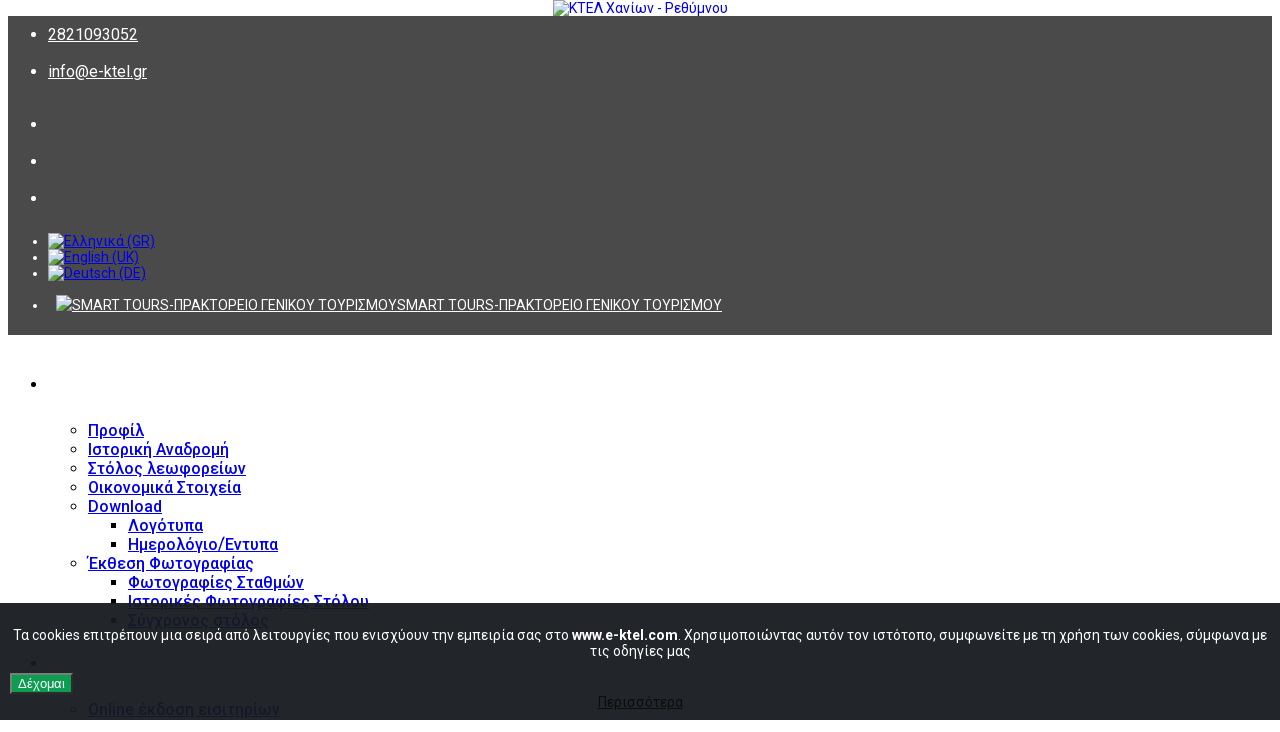

--- FILE ---
content_type: text/html; charset=utf-8
request_url: https://e-ktel.com/company/financial-data
body_size: 30061
content:
<!DOCTYPE html>
<html prefix="og: http://ogp.me/ns#" xmlns="http://www.w3.org/1999/xhtml" xml:lang="el-gr" lang="el-gr" dir="ltr">
    <head>
        <meta http-equiv="X-UA-Compatible" content="IE=edge">
        <meta name="viewport" content="width=device-width, initial-scale=1">
                <!-- head -->
        <base href="https://e-ktel.com/company/financial-data" />
	<meta http-equiv="content-type" content="text/html; charset=utf-8" />
	<meta name="keywords" content="ΚΤΕΛ Χανίων-Ρεθύμνου, οικονομικά στοιχεία ΚΤΕΛ, Χανιά, Ρέθυμνο, public bus Chania-Rethymno, financial data" />
	<meta name="author" content="Super User" />
	<meta name="description" content="Οικονομικά στοιχεία του ΚΤΕΛ Χανίων-Ρεθύμνου." />
	<meta name="generator" content="Joomla! - Open Source Content Management" />
	<title>ΚΤΕΛ Χανίων - Ρεθύμνου  - Οικονομικά Στοιχεία</title>
	<link href="/images/favicon.png" rel="shortcut icon" type="image/vnd.microsoft.icon" />
	<link href="https://e-ktel.com/component/search/?Itemid=189&amp;format=opensearch" rel="search" title="Αναζήτηση ΚΤΕΛ Χανίων - Ρεθύμνου " type="application/opensearchdescription+xml" />
	<link href="https://cdnjs.cloudflare.com/ajax/libs/simple-line-icons/2.4.1/css/simple-line-icons.min.css" rel="stylesheet" type="text/css" />
	<link href="/components/com_k2/css/k2.css?v=2.11.20240609" rel="stylesheet" type="text/css" />
	<link href="//fonts.googleapis.com/css?family=Roboto:100,100italic,300,300italic,regular,italic,500,500italic,700,700italic,900,900italic&amp;subset=greek-ext" rel="stylesheet" type="text/css" />
	<link href="/templates/shaper_helix3/css/bootstrap.min.css" rel="stylesheet" type="text/css" />
	<link href="/templates/shaper_helix3/css/font-awesome.min.css" rel="stylesheet" type="text/css" />
	<link href="/templates/shaper_helix3/css/legacy.css" rel="stylesheet" type="text/css" />
	<link href="/templates/shaper_helix3/css/template.css" rel="stylesheet" type="text/css" />
	<link href="/templates/shaper_helix3/css/presets/preset3.css" rel="stylesheet" type="text/css" class="preset" />
	<link href="/templates/shaper_helix3/css/custom.css" rel="stylesheet" type="text/css" />
	<link href="/media/jui/css/chosen.css?d82f4b77aa7b74a39d3c5a8b4e5c8180" rel="stylesheet" type="text/css" />
	<link href="/media/com_finder/css/finder.css?d82f4b77aa7b74a39d3c5a8b4e5c8180" rel="stylesheet" type="text/css" />
	<link href="/templates/shaper_helix3/css/frontend-edit.css" rel="stylesheet" type="text/css" />
	<link href="https://e-ktel.com/media/com_acymailing/css/module_default.css?v=1553777996" rel="stylesheet" type="text/css" />
	<link href="https://e-ktel.com/components/com_imeticket/includes/css/imeticket.css" rel="stylesheet" type="text/css" />
	<link href="https://e-ktel.com/components/com_imeticket/includes/css/datepicker.css" rel="stylesheet" type="text/css" />
	<link href="/media/mod_falang/css/template.css" rel="stylesheet" type="text/css" />
	<link href="https://e-ktel.com/plugins/system/fmalertcookies/assets/css/bootstrap.min.css" rel="stylesheet" type="text/css" />
	<link href="https://e-ktel.com/plugins/system/fmalertcookies/assets/css/custom.css" rel="stylesheet" type="text/css" />
	<style type="text/css">
body{font-family:Roboto, sans-serif; font-size:14px; font-weight:normal; }h1{font-family:Roboto, sans-serif; font-size:28px; font-weight:normal; }h2{font-family:Roboto, sans-serif; font-size:25px; font-weight:normal; }h3{font-family:Roboto, sans-serif; font-size:18px; font-weight:normal; }h4{font-family:Roboto, sans-serif; font-size:16px; font-weight:normal; }h5{font-family:Roboto, sans-serif; font-size:14px; font-weight:normal; }h6{font-family:Roboto, sans-serif; font-weight:normal; }.sp-megamenu-parent{font-family:Roboto, sans-serif; font-size:16px; font-weight:500; }.sp-features .sp-feature{opacity:.6;border:2px solid #3b3b3b;padding:6% 10%;transition:1s ease-in-out}.sp-features .sp-feature:hover,.sp-features .sp-feature:focus{cursor:pointer;box-shadow:0 0 32px #222;border:0;opacity:1;transition:1s ease-in-out;border:2px solid #3b3b3b;animation:tada 1s}header.animated.menu-fixed{max-height:70px}.animated.menu-fixed #sp-logo .logo .sp-default-logo{max-height:60px;width:auto;height:auto;-webkit-transition:max-height .5s;-moz-transition:max-height .5s;-ms-transition:max-height .5s;-o-transition:max-height .5s;transition:max-height .5s}.sp-default-logo{border-radius:1px;position:absolute;top:0;left:0;right:0;bottom:0;margin:0 auto;height:70px!important}.sp-megamenu-parent>li>a{line-height:70px}@media (min-width:1558px) and (max-width:1639px){.newsflash.welcome .sec-img{max-width:350px}}@media (min-width:1381px) and (max-width:1557px){.newsflash.welcome .sec-img{max-width:320px}}@media only screen and (max-width:1200px){.sp-feature>h3{font-size:15px!important}}@media only screen and (max-width:992px){.sp-feature>h3{font-size:11px!important}}@media (max-width:991px){#offcanvas-toggler{line-height:40px}}@media (max-width:768px) and (min-width:621px){img.sp-default-logo{max-height:30%!important}}@media only screen and (max-width:768px){.sp-feature>h3{font-size:17px!important}}@media (max-width:768px){#sp-header{background:#353e4f!important;height:70px!important}}@media (max-width:768px) and (min-width:621px){img.sp-default-logo{max-height:60px!important}}@media (max-width:620px){img.sp-default-logo{max-height:45px!important;margin-top:7px}}@media (max-width:991px){#offcanvas-toggler{line-height:70px}}.sp-megamenu-parent>li>a{line-height:70px}.scrollToTop{animation:slideInRight 1s ease-in-out}.scrollToTop{bottom:20px;right:20px}.rateus a{padding:0;position:relative;top:10px}a.btn.btn-primary.btn-success{padding:10px 15px}header.animated.menu-fixed{background:#fff;opacity:.85;box-shadow:0 4px 8px -7px #000}header.menu-fixed .sp-megamenu-parent>li>a{color:#000}.animated.menu-fixed #sp-menu a{font-size:13px;font-weight:500}#offcanvas-toggler>i{color:#272727}@media (max-width:773px){header#sp-header{background:#fff!important}#offcanvas-toggler>i{color:#272727;position:relative;top:-4px}.animated.menu-fixed #offcanvas-toggler>i{color:#272727;position:relative;top:0}}@media (max-width:768px){#offcanvas-toggler>i{color:#272727;position:relative;top:-12px}}@media (max-width:500px){#offcanvas-toggler>i{color:#272727;position:relative;top:-8px}}.animated.menu-fixed #offcanvas-toggler>i{color:#272727}#lang-switcher{background:0 0;box-shadow:none}nav.top-menu{margin-top:0!important}#mod-finder-searchform193>.finder.search{border-bottom:1px solid #fff;position:relative;top:0;padding:0}.finder.search{background:0 0;line-height:24px}div#sp-bottom1{background-color:#494949;color:#fff}#sp-bottom1 h3,#sp-bottom1 a{color:#2bb673}#sp-bottom1 select{color:#000}#sp-bottom1 .inputbox{color:#000}section#sp-bottom{background-color:#494949}section#sp-bottom a{color:#fff}.homepage #sp-bottom>div{border-top:none}#sp-bottom{padding:40px 0}#sp-footer{background-color:#494949!important}#sp-footer p,#sp-footer a{color:#fff}#sp-gallery{background-color:#eee;color:#000;padding:70px 0}.animated.menu-fixed .sp-megamenu-parent>li.sp-has-child.active>a{color:#000!important}.animated.menu-fixed #sp-menu a:active{color:#000!important}.animated.menu-fixed #sp-menu a:hover{border-radius:0;color:#fff!important}section#sp-top-bar{position:relative;z-index:100;background-color:#494949}#sp-top2 .top-menu .menutop li a{background:rgba(255,255,255,.9);border-radius:10px!important;box-shadow:2px 3px 5px #000;color:#000}#sp-top2 .top-menu .menutop li a:hover,#sp-top2 .top-menu .menutop li a:focus{background:#00ac53!important;box-shadow:none;color:#fff;transition:.5s}#social-bar{left:0;margin-top:-75px;position:fixed;top:50%}#social-bar li:first-child i{border-radius:0 5px 0 0}#social-bar li:last-child i{border-radius:0 0 5px 0}#social-bar i{background:rgba(0,0,0,.8);color:#fff;display:block;height:50px;font-size:18px;line-height:50px;position:relative;text-align:center;width:50px}#social-bar i:hover span{left:130%;opacity:1}#social-bar i span{border-radius:3px;line-height:24px;left:-100%;margin-top:-16px;-ms-filter:"progid:DXImageTransform.Microsoft.Alpha(Opacity=0)";filter:alpha(opacity=0);opacity:0;padding:4px 8px;position:absolute;-webkit-transition:opacity .2s,left .3s;transition:opacity .2s,left .3s;top:50%;white-space:nowrap;z-index:-1}#social-bar i span:before{content:"";display:block;height:8px;left:-4px;margin-top:-4px;position:absolute;top:50%;-webkit-transform:rotate(45deg);transform:rotate(45deg);width:8px;z-index:-2}#social-bar i[class*=facebook]:hover,#social-bar i[class*=facebook] span,#social-bar i[class*=facebook] span:before{background:#3b5998}#social-bar i[class*=twitter]:hover,#social-bar i[class*=twitter] span,#social-bar i[class*=twitter] span:before{background:#1dcaff}#social-bar i[class*=youtube]:hover,#social-bar i[class*=youtube] span,#social-bar i[class*=youtube] span:before{background:red}@media (max-width:1200px){.sp-megamenu-parent{display:none!important}#offcanvas-toggler{display:inline-block!important;visibility:visible;font-size:20px!important;line-height:70px}}.sp-megamenu-parent>li>a{color:#fff;font-size:12px;transition:.4s}.animated.menu-fixed #sp-menu a{font-size:12px;font-weight:500}span.icon-search.icon-white{color:#000}input:-webkit-autofill{-webkit-box-shadow:0 0 0 1000px #fff inset!important}input[type=text].search-query::-webkit-input-placeholder{color:#000}#mod-finder-searchform193>.finder.search{border-bottom:1px solid #000}.sp-module.offcanvas-search h3{color:#fff;font-size:16px!important;font-weight:500}li.item-925.not-active.main-menu-text-separ{visibility:hidden}@media only screen and (max-width:1200px){header#sp-header{background:#fff!important}}#sp-top-bar{padding-bottom:6px}#sp-top1{font-size:16px}#sp-top1 a{color:#fff}li.sp-menu-item.sp-has-child.main-menu-text-separ i{font-size:24px;position:absolute;left:0;right:0;bottom:0;top:-5px}.sp-megamenu-parent>li>a{font-size:12px;transition:.4s;text-align:center;top:15px}.sp-megamenu-parent>li>a:before{background:0 0;color:#000!important}header.menu-fixed .sp-megamenu-parent>li>a{color:#333}#sp-top1{font-size:16px;line-height:37px}#sp-top2 .sp-column>div{margin:0;margin-top:5px}section#sp-top-bar{padding-bottom:5px}.offcanvas-inner .fa.fa-home,.offcanvas-inner .fa.fa-cog,.offcanvas-inner .fa.fa-info,.offcanvas-inner .fa.fa-map,.offcanvas-inner .fa.fa-newspaper-o,.offcanvas-inner .fa.fa-phone,.offcanvas-inner .fa.fa-search{padding:0;width:25px}.table.table-striped{width:100%!important;height:auto!important}@media (max-width:768px){#sp-top-bar,#sp-header{background:#494949!important;height:auto!important}}.sp-module.newsletter-wifi h3,.newsletter-wifi .acymailing_introtext{color:#fff}footer#sp-footer{position:relative;width:100%;bottom:0;left:0;background-color:transparent!important}.sp-module.newsletter-wifi{max-width:560px;margin:0 auto;background-color:rgba(0,0,0,.7);padding:25px;border-radius:10px}article .icons{display:none}.entry-header{display:none}section#sp-top-bar{position:relative;z-index:100;padding-bottom:5px;background-color:#4a4a4a!important;border:0}#sp-top2 .top-menu .menutop li a{background:0 0;border-radius:10px!important;box-shadow:none;color:#fff}#sp-top2 .menutop a{color:#fff;padding:5px 8px!important;line-height:21px}footer#sp-footer{position:relative;width:100%;bottom:0;left:0;background-color:#494949!important}.rl_tabs.nn_tabs.outline_handles.outline_content.top.align_left.has_effects{padding:20px 20px;position:relative;box-shadow:0 10px 38px 0 rgba(72,72,72,.4),inset 0 2px 2px 3px #adb4b5;margin-left:auto;margin-right:auto;border-radius:28px 28px 0 0;color:#fff;z-index:999;bottom:0;margin-top:-16px}@media only screen and (max-width:1200px){.rl_tabs.nn_tabs.outline_handles.outline_content.top.align_left.has_effects{bottom:27px}}@media only screen and (max-width:992px){.rl_tabs.nn_tabs.outline_handles.outline_content.top.align_left.has_effects{bottom:0;top:20px}}#sp-welcome{padding:20px 0}@media only screen and (max-width:1200px){header#sp-header{background:#fff!important}}@media (max-width:768px){#sp-top1{width:auto!important}}.sp-megamenu-wrapper .sp-megamenu-parent>li>a,.sp-megamenu-wrapper .sp-megamenu-parent>li>span{padding:0 10px}#sp-header{box-shadow:none}.footermenu .nav.menu>li>a,#sp-bottom4 .social .sp-module-title,.newsletter .sp-module-title{font-weight:500;font-size:20px;color:#000;margin:20px 0 20px;line-height:22px;-webkit-font-smoothing:antialiased;letter-spacing:1.2px}#sp-bottom .footermenu .nav.menu>li>a,#sp-bottom4 .social .sp-module-title,.newsletter .sp-module-title{opacity:1}#sp-bottom .sp-module ul>li>a{color:#fdfdfd;opacity:.6}.sp-module.footermenu ul li li>a:before{content:""}#sp-bottom .sp-module ul>li>a:hover{opacity:1}.footermenu li li a,#sp-bottom4 .social a{line-height:20px}.acymailing_introtext{line-height:20px;opacity:.6}#sp-facilities{padding:90px 0 120px}.sp-features .sp-feature{padding:20% 10%!important;opacity:.9!important;background-color:#222529}#sp-facilities{background-color:#494949;background-image:url(//e-ktel.com/images/slider/slider-arxiki/seitan.jpg);background-attachment:fixed;background-repeat:no-repeat;background-position:center;background-size:cover}#sp-position1 .image-title{font-size:16px}.sec-main-welc-text{font-size:16px}@media (max-width:500px){.newsflash.welcome .sec-img{float:left;margin:20px 0!important;max-width:100%}}@media (max-width:767px){#sp-article-title .frontpage-tab li a span{display:inline-block!important}}@media (max-width:480px){#sp-article-title .frontpage-tab li a span{display:inline-block!important;font-size:10px}}@media only screen and (max-width:640px){.custom.ticket-help p{text-align:left!important}}@media only screen and (max-width:480px){#scheduledRoutesTable td:nth-child(2){text-align:center}#scheduledRoutesTable td:nth-child(3){text-align:center}#scheduledRoutesTable tbody tr td{font-size:12px;padding:8px 0}#scheduledRoutesTable th:before{font-family:'FontAwesome';top:4px;left:0;color:#009847;font-size:22px;position:absolute;margin-left:-7px}#scheduledRoutesTable th{font-size:12px;color:#fff;text-transform:uppercase;position:relative;padding-left:20px;vertical-align:middle}#sp-top1 .social-icons{width:auto;margin-top:-5px;margin-right:15px}#sp-top1 .sp-contact-info{width:auto;float:right}#scheduledRoutesTable thead{background:#4a4a4a}#scheduledRoutesTable{border:0}#sp-departures .mod_scheduled_routes>.col-xs-12 h4{color:#4a4a4a;font-size:15px;font-weight:700;text-transform:uppercase;text-align:center}.sp-module.social,.sp-module.info-top,.sp-module.search,div#lang-switcher,div#sp-top1,div#sp-top2{min-width:auto!important}#sp-top2 .top-menu .menutop li a{width:220px;margin-left:-12px}#sp-top2 .menutop a img{margin-right:4px;margin-top:-10px}#sp-top1{width:100%!important}#sp-top2 .mod-languages.lang-switcher{margin-right:-7px}#sp-departures>.container{padding:10px 0}#sp-article-title .frontpage-tab li a span{display:inline-block!important;font-size:11px}.rl_tabs.nn_tabs.outline_handles.outline_content.top.align_left.has_effects{padding:15px}.pagination li.paginate_button a{margin:0 8px}}.nspText.tleft.fnull>a{font-weight:400}#scheduledRoutesTable thead{background:#303642}#scheduledRoutesTable{border:2px solid #303642}#sp-departures .mod_scheduled_routes>.col-xs-12 h4{font-weight:700;text-transform:uppercase}.scrollToTop{border-radius:40px}.ba-gallery p{display:none!important}.nspInfo.nspInfo1.tleft.fleft span{font-size:13px!important}.nspCol1 p.nspInfo,.content-category.news span.month{margin:0!important;padding-right:5px}.nspArt.nspCol1{margin-top:2rem!important}#sp-gallery{margin-top:-35px}section#sp-bottom{padding-top:50px}.nspArts{margin-bottom:-90px}#sp-events .nspArts{margin:0}.nspInfo.nspInfo1.tleft.fleft span{font-size:15px!important;font-weight:900}.sec-main-welc-text{font-size:14px}

div#sp-position11 .nspArt.nspCol1 {
	margin-top: 2rem!important;
    padding: 30px 20px!important;
    box-shadow: 20px;
    box-shadow: 0px 5px 5px #ddd;
    border-radius: 20px;
}
.nspArt img.nspImage {
    max-width: 100%;
    width: 100%!important;
}
div#sp-position11 .nspArt img.nspImage {
    max-width: 100%;
    width: 100%!important;
}
div#sp-position11 .nspArt h4.nspHeader, .nspText.tleft.fnull {
    max-width: 100%;
    display: inline-block;
}
#sp-article h3.sp-module-title {
    font-size: 25px;
    font-weight: 500;
    color: #000;
    padding: 0 0 10px;
    position: relative;
}
#sp-article h3.sp-module-title:after {
	border-bottom: 2px solid #00ac53;
    bottom: -3px;
    content: "";
    height: 1px;
    left: -3px;
    margin: 0 auto 0 3px;
    position: absolute;
    width: 50px;
}
#sp-article {
	padding: 20px;
}
#sp-article img.nspImage {
    padding: 10px 0;
}#sp-top-bar{ color:#ffffff; }#sp-page-title{ background-color:#eeeeee; }#sp-bottom{ background-color:#eeeeee;padding:0px 0px 30px; }#sp-footer{ background-color:#9c9c9c; }
#goog-gt-tt {display:none !important;}
.goog-te-banner-frame {display:none !important;}
.goog-te-menu-value:hover {text-decoration:none !important;}
body {top:0 !important;}
#google_translate_element2 {display:none!important; } 

        a.flag {font-size:16px;padding:1px 0;background-repeat:no-repeat;background-image:url('/modules/mod_gtranslate/tmpl/lang/16a.png');}
        a.flag:hover {background-image:url('/modules/mod_gtranslate/tmpl/lang/16.png');}
        a.flag img {border:0;}
        a.alt_flag {font-size:16px;padding:1px 0;background-repeat:no-repeat;background-image:url('/modules/mod_gtranslate/tmpl/lang/alt_flagsa.png');}
        a.alt_flag:hover {background-image:url('/modules/mod_gtranslate/tmpl/lang/alt_flags.png');}
        a.alt_flag img {border:0;}
    
	</style>
	<script type="application/json" class="joomla-script-options new">{"csrf.token":"ff7f14e411b3da12608a4d77476772d7","system.paths":{"root":"","base":""}}</script>
	<script src="/media/jui/js/jquery.min.js?d82f4b77aa7b74a39d3c5a8b4e5c8180" type="text/javascript"></script>
	<script src="/media/jui/js/jquery-noconflict.js?d82f4b77aa7b74a39d3c5a8b4e5c8180" type="text/javascript"></script>
	<script src="/media/jui/js/jquery-migrate.min.js?d82f4b77aa7b74a39d3c5a8b4e5c8180" type="text/javascript"></script>
	<script src="/media/k2/assets/js/k2.frontend.js?v=2.11.20240609&sitepath=/" type="text/javascript"></script>
	<script src="/media/system/js/caption.js?d82f4b77aa7b74a39d3c5a8b4e5c8180" type="text/javascript"></script>
	<script src="/media/system/js/core.js?d82f4b77aa7b74a39d3c5a8b4e5c8180" type="text/javascript"></script>
	<script src="/templates/shaper_helix3/js/bootstrap.min.js" type="text/javascript"></script>
	<script src="/templates/shaper_helix3/js/jquery.sticky.js" type="text/javascript"></script>
	<script src="/templates/shaper_helix3/js/main.js" type="text/javascript"></script>
	<script src="/templates/shaper_helix3/js/custom.js" type="text/javascript"></script>
	<script src="/media/jui/js/chosen.jquery.min.js?d82f4b77aa7b74a39d3c5a8b4e5c8180" type="text/javascript"></script>
	<script src="/templates/shaper_helix3/js/frontend-edit.js" type="text/javascript"></script>
	<script src="https://e-ktel.com/media/com_acymailing/js/acymailing_module.js?v=5107" type="text/javascript" async="async"></script>
	<script src="https://e-ktel.com/components/com_imeticket/includes/js/bootstrap-datepicker.js" type="text/javascript"></script>
	<script src="https://e-ktel.com/components/com_imeticket/includes/js/jquery.validate.js" type="text/javascript"></script>
	<script src="https://e-ktel.com/components/com_imeticket/includes/js/imeticket.js" type="text/javascript"></script>
	<script type="text/javascript">
jQuery(window).on('load',  function() {
				new JCaption('img.caption');
			}); <!--  (function(i,s,o,g,r,a,m){i['GoogleAnalyticsObject']=r;i[r]=i[r]||function(){
  (i[r].q=i[r].q||[]).push(arguments)},i[r].l=1*new Date();a=s.createElement(o),
  m=s.getElementsByTagName(o)[0];a.async=1;a.src=g;m.parentNode.insertBefore(a,m)
  })(window,document,'script','//www.google-analytics.com/analytics.js','ga');

  ga('create', 'UA-53160356-1', 'auto');
  ga('send', 'pageview'); -->




var sp_preloader = '0';

var sp_gotop = '0';

var sp_offanimation = 'fullscreen';

	jQuery(function ($) {
		initChosen();
		$("body").on("subform-row-add", initChosen);

		function initChosen(event, container)
		{
			container = container || document;
			$(container).find(".advancedSelect").chosen({"disable_search_threshold":10,"search_contains":true,"allow_single_deselect":true,"placeholder_text_multiple":"\u03a0\u03bb\u03b7\u03ba\u03c4\u03c1\u03bf\u03bb\u03bf\u03b3\u03ae\u03c3\u03c4\u03b5 \u03ae \u0395\u03c0\u03b9\u03bb\u03ad\u03be\u03c4\u03b5 \u03bc\u03b5\u03c1\u03b9\u03ba\u03ad\u03c2 \u03b5\u03c0\u03b9\u03bb\u03bf\u03b3\u03ad\u03c2","placeholder_text_single":"\u039a\u03ac\u03bd\u03c4\u03b5 \u03bc\u03b9\u03b1 \u03b5\u03c0\u03b9\u03bb\u03bf\u03b3\u03ae","no_results_text":"\u039a\u03ac\u03bd\u03c4\u03b5 \u03ba\u03ac\u03c0\u03bf\u03b9\u03b5\u03c2 \u03b5\u03c0\u03b9\u03bb\u03bf\u03b3\u03ad\u03c2"});
		}
	});
	jQuery(function($){ initTooltips(); $("body").on("subform-row-add", initTooltips); function initTooltips (event, container) { container = container || document;$(container).find(".hasTooltip").tooltip({"html": true,"container": "body"});} });
jQuery(document).ready(function() {
	var value, searchword = jQuery('#mod-finder-searchword193');

		// Get the current value.
		value = searchword.val();

		// If the current value equals the default value, clear it.
		searchword.on('focus', function ()
		{
			var el = jQuery(this);

			if (el.val() === 'Αναζήτηση...')
			{
				el.val('');
			}
		});

		// If the current value is empty, set the previous value.
		searchword.on('blur', function ()
		{
			var el = jQuery(this);

			if (!el.val())
			{
				el.val(value);
			}
		});

		jQuery('#mod-finder-searchform193').on('submit', function (e)
		{
			e.stopPropagation();
			var advanced = jQuery('#mod-finder-advanced193');

			// Disable select boxes with no value selected.
			if (advanced.length)
			{
				advanced.find('select').each(function (index, el)
				{
					var el = jQuery(el);

					if (!el.val())
					{
						el.attr('disabled', 'disabled');
					}
				});
			}
		});});	if(typeof acymailingModule == 'undefined'){
				var acymailingModule = [];
			}
			
			acymailingModule['emailRegex'] = /^[a-z0-9!#$%&\'*+\/=?^_`{|}~-]+(?:\.[a-z0-9!#$%&\'*+\/=?^_`{|}~-]+)*\@([a-z0-9-]+\.)+[a-z0-9]{2,20}$/i;

			acymailingModule['NAMECAPTION'] = 'Ονοματεπώνυμο';
			acymailingModule['NAME_MISSING'] = 'Εισάγετε το ονοματεπώνυμό σας';
			acymailingModule['EMAILCAPTION'] = 'Εισάγετε το email σας';
			acymailingModule['VALID_EMAIL'] = 'Εισάγετε μια σωστή ηλεκτρονική διεύθυνση';
			acymailingModule['ACCEPT_TERMS'] = 'Δείτε τους Όρους και τους Περιορισμούς';
			acymailingModule['CAPTCHA_MISSING'] = 'Εισάγετε τον κωδικό ασφαλείας που φαίνεται στην εικόνα';
			acymailingModule['NO_LIST_SELECTED'] = 'Επιλέξτε τις λίστες που θέλετε να εγγραφείτε';
		
acymailingModule['excludeValuesformAcymailing13391'] = [];
acymailingModule['excludeValuesformAcymailing13391']['name'] = 'Ονοματεπώνυμο';
acymailingModule['excludeValuesformAcymailing13391']['email'] = 'Εισάγετε το email σας';

	</script>
	<meta property="og:url" content="https://e-ktel.com/company/financial-data" />
	<meta property="og:type" content="article" />
	<meta property="og:title" content="Οικονομικά Στοιχεία" />
	<meta property="og:description" content="ΠΡΟΣΚΛΗΣΗ ΓΙΑ ΤΗΝ ΑΣΚΗΣΗ ΔΙΚΑΙΩΜΑΤΟΣ ΠΡΟΤΙΜΗΣΗΣ ΚΑΙ ΑΝΑΛΗΨΗΣ ΝΕΩΝ ΜΕΤΟΧΩΝ 2025 (δείτε το αρχείο) ΚΤΕΛ Χανιων - Ρεθυμνου AE - Χρηματοοικονομικες Καταστασεις..." />
	<link rel="alternate" href="https://e-ktel.com/company/financial-data" hreflang="gr" />
	<link rel="alternate" href="https://e-ktel.com/company/financial-data"  hreflang="x-default" />
	<link rel="alternate" href="https://e-ktel.com/en/company/company-financials" hreflang="en" />
	<link rel="alternate" href="https://e-ktel.com/de/company/financial-data" hreflang="de" />

        <link href="/templates/shaper_helix3/css/animate.css" rel="stylesheet" type="text/css" />
<script src="/templates/shaper_helix3/js/wow.min.js" type="text/javascript"></script>
<script src="/templates/shaper_helix3/js/parallax.min.js" type="text/javascript"></script>


<!-- Google tag (gtag.js) -->
<script async src="https://www.googletagmanager.com/gtag/js?id=G-1JNFP1WGNC"></script>
<script>
  window.dataLayer = window.dataLayer || [];
  function gtag(){dataLayer.push(arguments);}
  gtag('js', new Date());

  gtag('config', 'G-1JNFP1WGNC');
</script>
    </head>

    <body class="site com-content view-article no-layout no-task itemid-189 el-gr ltr  sticky-header layout-fluid  off-canvas-menu-init">

        <div class="body-wrapper">
            <div class="body-innerwrapper">
                <section id="sp-top-bar"><div class="container"><div class="row"><div id="sp-top1" class="col-xs-12 col-sm-5 col-md-6"><div class="sp-column  wow fadeIn"><ul class="sp-contact-info"><li class="sp-contact-phone"><i class="fa fa-phone"></i> <a href="tel:2821093052">2821093052</a></li><li class="sp-contact-email"><i class="fa fa-envelope"></i> <a href="mailto:info@e-ktel.gr">info@e-ktel.gr</a></li></ul><ul class="social-icons"><li><a target="_blank" href="https://el-gr.facebook.com/%CE%9A%CE%A4%CE%95%CE%9B-%CE%A7%CE%B1%CE%BD%CE%B9%CF%89%CE%BD-%CE%A1%CE%B5%CE%B8%CF%85%CE%BC%CE%BD%CE%BF%CF%85-%CE%91%CE%95-427975880614738/"><i class="fa fa-facebook"></i></a></li><li><a target="_blank" href="https://twitter.com/Ktel_cha_rethim"><i class="fa fa-twitter"></i></a></li><li><a target="_blank" href="https://www.youtube.com/channel/UCkO7-3i7uD4iS_AqqUnqoAA/videos"><i class="fa fa-youtube"></i></a></li></ul></div></div><div id="sp-top2" class="col-xs-12 col-sm-6 col-md-6"><div class="sp-column  wow fadeIn"><div class="sp-module  lang-switcher"><div class="sp-module-content">


<div class="mod-languages lang-switcher ">

    


<ul class="lang-inline">
    
        
        <!-- >>> [FREE] >>> -->
                    <li class="lang-active" dir="ltr">
                                    <a href="/company/financial-data">
                                                    <img src="/media/mod_falang/images/el.gif" alt="Ελληνικά (GR)" title="Ελληνικά (GR)" />                                                                    </a>
                            </li>
                <!-- <<< [FREE] <<< -->
    
        
        <!-- >>> [FREE] >>> -->
                    <li class="" dir="ltr">
                                    <a href="/en/company/company-financials">
                                                    <img src="/media/mod_falang/images/en.gif" alt="English (UK)" title="English (UK)" />                                                                    </a>
                            </li>
                <!-- <<< [FREE] <<< -->
    
        
        <!-- >>> [FREE] >>> -->
                    <li class="" dir="ltr">
                                    <a href="/de/company/financial-data">
                                                    <img src="/media/mod_falang/images/de.gif" alt="Deutsch (DE)" title="Deutsch (DE)" />                                                                    </a>
                            </li>
                <!-- <<< [FREE] <<< -->
    </ul>

</div>
</div></div><nav class="sp-module  top-menu hidden-xs hidden-sm navbar yamm navbar-default"><div class="sp-module-content"><ul class="nav menu menutop nav navbar-nav">
<li class="item-634  main-menu-text-separ"><a href="/smart" > <img src="/images/main/smarttours_icon.png" alt="SMART TOURS-ΠΡΑΚΤΟΡΕΙΟ ΓΕΝΙΚΟΥ ΤΟΥΡΙΣΜΟΥ" /><span class="image-title">SMART TOURS-ΠΡΑΚΤΟΡΕΙΟ ΓΕΝΙΚΟΥ ΤΟΥΡΙΣΜΟΥ</span> </a></li></ul>
</div></nav></div></div></div></div></section><header id="sp-header" class=" wow fadeIn"><div class="container"><div class="row"><div id="sp-logo" class="col-xs-4 col-sm-3 col-md-3"><div class="sp-column "><div class="logo"><a href="/"><img class="sp-default-logo" src="/images/sitecontent/LOGO9_sm-1.png" alt="ΚΤΕΛ Χανίων - Ρεθύμνου "></a></div></div></div><div id="sp-menu" class="col-xs-4 col-sm-9 col-md-9"><div class="sp-column ">			<div class='sp-megamenu-wrapper'>
				<a id="offcanvas-toggler" class="visible-sm visible-xs" aria-label="Menu" href="#"><i class="fa fa-bars" aria-hidden="true" title="Menu"></i></a>
				<ul class="sp-megamenu-parent menu-fade-up hidden-sm hidden-xs"><li class="sp-menu-item sp-has-child  not-active main-menu-text-separ active"><a  href="/"  ><i class="fa fa-home"></i> ΕΤΑΙΡΕΙΑ</a><div class="sp-dropdown sp-dropdown-main sp-dropdown-mega sp-menu-right" style="width: 600px;"><div class="sp-dropdown-inner"><div class="row"><div class="col-sm-6"><ul class="sp-mega-group"><li class="sp-menu-item"><a  href="/company/profile"  >Προφίλ</a></li><li class="sp-menu-item"><a  href="/company/history"  >Ιστορική Αναδρομή</a></li><li class="sp-menu-item"><a  href="/company/fleet"  >Στόλος λεωφορείων</a></li><li class="sp-menu-item current-item active"><a  href="/company/financial-data"  >Οικονομικά Στοιχεία</a></li><li class="sp-menu-item sp-has-child  main-menu-text-separ"><a class="sp-group-title" href="#"  >Download</a><ul class="sp-mega-group-child sp-dropdown-items"><li class="sp-menu-item"><a  href="/company/calendar/logotupa"  >Λογότυπα</a></li><li class="sp-menu-item"><a  href="/company/calendar/hmerologio"  >Ημερολόγιο/Έντυπα</a></li></ul></li></ul></div><div class="col-sm-6"><ul class="sp-mega-group"><li class="sp-menu-item sp-has-child  main-menu-text-separ"><a class="sp-group-title" href="#"  >Έκθεση Φωτογραφίας</a><ul class="sp-mega-group-child sp-dropdown-items"><li class="sp-menu-item"><a  href="/company/ekthesh-fotografias/stathmoi"  >Φωτογραφίες Σταθμών</a></li><li class="sp-menu-item"><a  href="/company/ekthesh-fotografias/historical-photos"  >Ιστορικές Φωτογραφίες Στόλου</a></li><li class="sp-menu-item"><a  href="/company/ekthesh-fotografias/new-fleet"  >Σύγχρονος στόλος</a></li></ul></li></ul></div></div></div></div></li><li class="sp-menu-item sp-has-child  not-active main-menu-text-separ"><a  href="#"  ><i class="fa fa-cog"></i> ΥΠΗΡΕΣΙΕΣ</a><div class="sp-dropdown sp-dropdown-main sp-menu-right" style="width: 280px;"><div class="sp-dropdown-inner"><ul class="sp-dropdown-items"><li class="sp-menu-item"><a  href="/services/online-ticket-reservation"  >Online έκδοση εισιτηρίων</a></li><li class="sp-menu-item"><a  href="/services/live-departures"  >Αναχωρήσεις</a></li><li class="sp-menu-item"><a  href="/services/find-closest-stop"  >Βρείτε την πλησιέστερη στάση</a></li><li class="sp-menu-item"><a  href="/services/dromologia"  >Προγράμματα Δρομολογίων</a></li><li class="sp-menu-item"><a  href="/services/amea"  >Μεταφορά Α.Μ.Ε.Α</a></li><li class="sp-menu-item"><a  href="/services/thyrides-apothikefsis-aposkevon"  >Υπηρεσίες Αποθήκης</a></li><li class="sp-menu-item"><a  href="/services/ticket-price-confirmation"  >Βεβαίωση τιμής εισιτηρίου</a></li></ul></div></div></li><li class="sp-menu-item sp-has-child  main-menu-text-separ"><a  href="#"  ><i class="fa fa-info"></i> ΠΛΗΡΟΦΟΡΙΕΣ</a><div class="sp-dropdown sp-dropdown-main sp-menu-right" style="width: 280px;"><div class="sp-dropdown-inner"><ul class="sp-dropdown-items"><li class="sp-menu-item"><a  href="/information/terms-of-use"  >Όροι Χρήσης Ιστοσελίδας </a></li><li class="sp-menu-item"><a  href="/information/privacy-notice"  >Όροι Προστασίας Δεδομένων</a></li><li class="sp-menu-item"><a  href="/information/terms-of-use-transport"  >Όροι Χρήσης Υπηρεσίας Μεταφορών</a></li><li class="sp-menu-item"><a  href="/information/directions-for-use"  >Οδηγίες Χρήσης Ιστοσελίδας</a></li></ul></div></div></li><li class="sp-menu-item sp-has-child  main-menu-text-separ"><a  href="#"  ><i class="fa fa-map"></i> ΤΟΥΡΙΣΤΙΚΟΣ ΟΔΗΓΟΣ</a><div class="sp-dropdown sp-dropdown-main sp-menu-right" style="width: 280px;"><div class="sp-dropdown-inner"><ul class="sp-dropdown-items"><li class="sp-menu-item"><a  href="/tourist-guide/history"  >Λίγα λόγια για την Κρήτη</a></li><li class="sp-menu-item"><a  href="/tourist-guide/poleis"  >Πόλεις </a></li><li class="sp-menu-item"><a  href="/tourist-guide/parathalassies"  >Παραθαλάσσιες περιοχές</a></li><li class="sp-menu-item"><a  href="/tourist-guide/xwria"  >Περιοχές στην ενδοχώρα</a></li><li class="sp-menu-item"><a  href="/tourist-guide/arxaiologikoi-xoroi-mouseia-mones-kritis"  >Αρχαιολογικοί Χώροι-Μουσεία-Μονές </a></li><li class="sp-menu-item"><a  href="/tourist-guide/faraggia-dytikis-kritis"  >Φαράγγια Δυτικής Κρήτης</a></li><li class="sp-menu-item"><a  href="/tourist-guide/diamoni"  >Ξενοδοχεία στην Κρήτη</a></li><li class="sp-menu-item"><a  href="/tourist-guide/videos"  >Videos</a></li><li class="sp-menu-item"><a  href="/tourist-guide/tourist-maps"  >Τουριστικοί Χάρτες</a></li></ul></div></div></li><li class="sp-menu-item sp-has-child  main-menu-text-separ"><a  href="/news"  ><i class="fa fa-newspaper-o"></i> ΝΕΑ</a><div class="sp-dropdown sp-dropdown-main sp-menu-right" style="width: 280px;"><div class="sp-dropdown-inner"><ul class="sp-dropdown-items"><li class="sp-menu-item"><a  href="/news/anakoinwseis"  >Ανακοινώσεις</a></li><li class="sp-menu-item"><a  href="/news/diorganwseis-xorhgies"  >Διοργανώσεις/Χορηγίες</a></li></ul></div></div></li><li class="sp-menu-item sp-has-child  main-menu-text-separ"><a  href="#"  ><i class="fa fa-phone"></i> ΕΠΙΚΟΙΝΩΝΙΑ</a><div class="sp-dropdown sp-dropdown-main sp-menu-right" style="width: 280px;"><div class="sp-dropdown-inner"><ul class="sp-dropdown-items"><li class="sp-menu-item"><a  href="/tropoi-epikoinonia/contact"  >Στοιχεία Επικοινωνίας</a></li><li class="sp-menu-item"><a  href="/tropoi-epikoinonia/links"  >Χρήσιμοι Σύνδεσμοι</a></li><li class="sp-menu-item"><a  href="/tropoi-epikoinonia/pou-tha-mas-vreite"  >Που θα μας βρείτε</a></li><li class="sp-menu-item"><a  href="/tropoi-epikoinonia/send-comments"  >Αξιολόγηση των Υπηρεσιών μας</a></li><li class="sp-menu-item"><a  href="/tropoi-epikoinonia/evaluate-page"  >Αξιολόγηση της Ιστοσελίδας μας</a></li></ul></div></div></li><li class="sp-menu-item sp-has-child  not-active main-menu-text-separ"><a  href="javascript:void(0);"  ><i class="fa fa-search"></i> ΑΝΑΖΗΤΗΣΗ</a><div class="sp-dropdown sp-dropdown-main sp-dropdown-mega sp-menu-right" style="width: 232px;"><div class="sp-dropdown-inner"><div class="row"><div class="col-sm-12"><div class="sp-module  search"><div class="sp-module-content">
<div class="finder search">
	<form id="mod-finder-searchform193" action="/component/finder/search" method="get" class="form-search" role="search">
		<button class="btn btn-primary hasTooltip  search finder search" type="submit" title="Πάμε"><span class="icon-search icon-white"></span>Αναζήτηση</button><label for="mod-finder-searchword193" class="element-invisible finder search">Αναζήτηση</label><input type="text" name="q" id="mod-finder-searchword193" class="search-query input-medium" size="25" value="" placeholder="Αναζήτηση..."/>
						<input type="hidden" name="Itemid" value="611" />	</form>
</div>
</div></div></div></div></div></div></li></ul>			</div>
		</div></div></div></div></header><section id="sp-page-title"><div class="row"><div id="sp-title" class="col-sm-12 col-md-12"><div class="sp-column wow fadeIn"><div class="sp-module top-image"><div class="sp-module-content">

<div class="customtop-image"  >
	<p><img src="/images/top-images/oikonomika-stoixeia.jpg" alt="oikonomika stoixeia" /></p></div>
</div></div></div></div></div></section><section id="sp-article-title"><div class="container"><div class="row"><div id="sp-article-title" class="col-sm-12 col-md-12"><div class="sp-column "><div class="sp-module "><div class="sp-module-content">

<div class="custom"  >
	<h2> 
 
Οικονομικά Στοιχεία 
</h2></div>
</div></div></div></div></div></div></section><section id="sp-3cols" class=" 3cols"><div class="container"><div class="row"><div id="sp-position6" class="col-sm-12 col-md-12"><div class="sp-column rate wow bounceInRight"><div class="sp-module "><div class="sp-module-content">
<ol class="breadcrumb">
	<li><i class="fa fa-home"></i></li><li><a href="/" class="pathway">Αρχική</a></li><li class="active">Οικονομικά Στοιχεία</li></ol>
</div></div></div></div></div></div></section><section id="sp-main-body" class="wow fadeIn"><div class="container"><div class="row"><div id="sp-component" class="col-xs-12 col-sm-12 col-md-9"><div class="sp-column "><div id="system-message-container">
	</div>
<article class="item item-page" itemscope itemtype="http://schema.org/Article">
	<meta itemprop="inLanguage" content="el-GR" />
	
	

	<div class="entry-header has-post-format">
		<span class="post-format"><i class="fa fa-thumb-tack"></i></span>
		
					<h2 itemprop="name">
									Οικονομικά Στοιχεία							</h2>
												</div>

						
<div class="icons">
	
					<div class="btn-group pull-right">
				<button class="btn dropdown-toggle" type="button" id="dropdownMenuButton-59" aria-label="Εργαλεία χρηστών"
				data-toggle="dropdown" aria-haspopup="true" aria-expanded="false">
					<span class="icon-cog" aria-hidden="true"></span>
					<span class="caret" aria-hidden="true"></span>
				</button>
								<ul class="dropdown-menu" aria-labelledby="dropdownMenuButton-59">
											<li class="print-icon"> <a href="/company/financial-data?tmpl=component&amp;print=1" title="Εκτύπωση άρθρου < Οικονομικά Στοιχεία >" onclick="window.open(this.href,'win2','status=no,toolbar=no,scrollbars=yes,titlebar=no,menubar=no,resizable=yes,width=640,height=480,directories=no,location=no'); return false;" rel="nofollow">			<span class="icon-print" aria-hidden="true"></span>
		Εκτύπωση	</a> </li>
																<li class="email-icon"> <a href="/component/mailto/?tmpl=component&amp;template=shaper_helix3&amp;link=24c8c972bf7b1270235e54124b72655428813625" title="Στείλτε αυτό το σύνδεσμο με ένα email σε ένα φίλο" onclick="window.open(this.href,'win2','width=400,height=550,menubar=yes,resizable=yes'); return false;" rel="nofollow">			<span class="icon-envelope" aria-hidden="true"></span>
		Email	</a> </li>
														</ul>
			</div>
		
	</div>
			
		
				
	
			<div itemprop="articleBody">
		<ul>
<li>ΠΡΟΣΚΛΗΣΗ ΓΙΑ ΤΗΝ ΑΣΚΗΣΗ ΔΙΚΑΙΩΜΑΤΟΣ ΠΡΟΤΙΜΗΣΗΣ ΚΑΙ ΑΝΑΛΗΨΗΣ ΝΕΩΝ ΜΕΤΟΧΩΝ 2025&nbsp;<a href="/images/pdfs/2025/SEP_2025/ΠΡΟΣΚΛΗΣΗ_ΓΙΑ_ΤΗΝ_ΑΣΚΗΣΗ_ΔΙΚΑΙΩΜΑΤΟΣ_ΠΡΟΤΙΜΗΣΗΣ_ΚΑΙ_ΑΝΑΛΗΨΗΣ_ΝΕΩΝ_ΜΕΤΟΧΩΝ_2025.pdf" target="_blank">(δείτε το αρχείο)</a></li>
<li>ΚΤΕΛ Χανιων - Ρεθυμνου AE - Χρηματοοικονομικες Καταστασεις 31. 12.24&nbsp;<a href="/images/pdfs/2025/SEP_2025/ΚΤΕΛ_Χανιων_-_Ρεθυμνου_AE_-_Χρηματοοικονομικες_Καταστασεις_31._12.24.pdf" target="_blank">(δείτε το αρχείο)</a></li>
<li>Πρόσκληση Σύγκλησης Τακτικής Γενικής Συνέλευσης των Μετόχων στις 09 Σεπτεμβρίου 2025 <a href="/images/pdfs/2025/AUG_2025/Πρόσκληση_Σύγκλησης_Τακτικής_Γενικής_Συνέλευσης_των_Μετόχων_στις_09_Σεπτεμβρίου_2025.pdf" target="_blank">(δείτε το αρχείο)</a></li>
<li>Πρόσκληση Σύγκλησης Εκτακτης Γενικής Συνέλευσης των Μετόχων στις 10 Απριλίου 2025 <a href="/images/pdfs/2025/MAR_2025/10__2025.pdf" target="_blank">(δείτε το αρχείο)</a></li>
<li>Πρόσκληση Σύγκλησης Εκτακτης Γενικής Συνέλευσης των Μετόχων στις 18 Οκτωβρίου 2024&nbsp;<a href="/images/pdfs/2024/AUG_2024/Πρόσκληση_Σύγκλησης_Εκτακτης_Γενικής_Συνέλευσης_των_Μετόχων_στις_18_Οκτωβρίου_2024.pdf" target="_blank">(δείτε το αρχείο)</a>&nbsp;</li>
<li>Πρόσκληση Σύγκλησης Εκτακτης Γενικής Συνέλευσης των Μετόχων στις 24 Σεπτεμβρίου 2024 <a href="/images/pdfs/2024/AUG_2024/Πρόσκληση_Σύγκλησης_Εκτακτης_Γενικής_Συνέλευσης_των_Μετόχων_στις_24_Σεπτεμβρίου_2024.pdf" target="_blank">(δείτε το αρχείο)</a></li>
<li>Χρηματοοικονομικες Καταστασεις 31-12-2023 (EΛΠ)&nbsp;<a href="/images/pdfs/2024/AUG_2024/ΚΤΕΛ_Χανιων_-_Ρεθυμνου_AE_-_Χρηματοοικονομικες_Καταστασεις_31.12.2023.pdf" target="_blank">(δείτε το αρχείο)</a></li>
<li>Πρόσκληση Σύγκλησης Τακτικής Γενικής Συνέλευσης των Μετόχων στις 29 Αυγούστου 2024 - Εκλογή νέου Δ.Σ.&nbsp;<a href="/images/pdfs/2024/Πρόσκληση_Σύγκλησης_Τακτικής_Γενικής_Συνέλευσης_των_Μετόχων_στις_29_Αυγούστου_2024_-_Εκλογή_νέου_Δ.pdf" target="_blank">(δείτε το αρχείο)</a></li>
<li>Πρόσκληση Σύγκλησης Εκτακτης Γενικής Συνέλευσης των Μετόχων στις 11 Ιουνίου 2024&nbsp;<a href="/images/pdfs/2024/11__2024.pdf" target="_blank">(δείτε το αρχείο)</a></li>
<li>Πρόσκληση Για την Άσκηση Δικαιώματος Προτίμησης και Ανάληψης Νέων Μετοχών <a href="/images/announcements/____.pdf" target="_blank">(δείτε το αρχείο)</a></li>
<li>Χρηματοοικονομικες Καταστασεις 31-12-2022 (EΛΠ)&nbsp;<a href="/images/announcements/Χρηματοοικονομικες_Καταστασεις_31-12-2022_EΛΠ.pdf" target="_blank">(δείτε το αρχείο)</a></li>
<li>Πρόσκληση Σύγκλησης Τακτικής Γενικής Συνέλευσης των Μετόχων στις 07 Σεπτεμβρίου 2023 <a href="/images/announcements/07__2023.pdf" target="_blank">(δείτε το αρχείο)</a></li>
<li>Ανάκληση Πρόσκλησης Γ.Σ&nbsp;<a href="/images/pdfs/ΑΝΑΚΛΗΣΗ_ΠΡΟΣΚΛΗΣΗΣ_Γ.Σ_.pdf" target="_blank">(δείτε το αρχείο)</a></li>
<li>Πρόσκληση Σύγκλησης Έκτακτης Γενικής Συνέλευσης των Μετόχων στις 07 Φεβρουαρίου 2023&nbsp;<a href="/images/pdfs/Πρόσκληση_Σύγκλησης_Έκτακτης_Γενικής_Συνέλευσης_των_Μετόχων_στις_07_Φεβρουαρίου_2023.pdf" target="_blank">(δείτε το αρχείο)</a></li>
<li>Χρηματοοικονομικες Καταστασεις 31-12-2021 (EΛΠ)&nbsp;<a href="/images/pdfs/2022/ΚΤΕΛ_Χανιων_-_Ρεθυμνου_AE_-_Χρηματοοικονομικες_Καταστασεις_31-12-2021_EΛΠ.pdf" target="_blank">(δείτε το αρχείο)</a></li>
<li>Πρόσκληση Σύγκλησης Τακτικής Γενικής Συνέλευσης των Μετόχων στις 31 Αυγούστου 2022&nbsp;<a href="/images/pdfs/2022/Πρόσκληση_Σύγκλησης_Τακτικής_Γενικής_Συνέλευσης_των_Μετόχων_στις_31_Αυγούστου_2022.pdf" target="_blank">(δείτε το αρχείο)</a></li>
<li>Χρηματοοικονομικές Καταστάσεις 31-12-2020 (EΛΠ)&nbsp;<a href="/images/pdfs/anakoinoseis2020/ΚΤΕΛ_Χανιων_-_Ρεθυμνου_AE_-_Χρηματοοικονομικες_Καταστασεις_31-12-2020_EΛΠ.pdf" target="_blank">(δείτε το αρχείο)</a></li>
<li>Πρόσκληση Σύγκλησης Τακτικής Γενικής Συνέλευσης των Μετόχων στις 30 Σεπτεμβρίου 2021 με ματαίωση προηγούμενης&nbsp;<a href="/images/pdfs/anakoinoseis2020/Πρόσκληση_Σύγκλησης_Τακτικής_Γενικής_Συνέλευσης_των_Μετόχων_στις_30_ΣΕΠΤΕΜΒΡΙΟΥ_2021_Με_ματαιωση_προηγούμενης.pdf" target="_blank">(δείτε το αρχείο)</a></li>
<li>Πρόσκληση Σύγκλησης Τακτικής Γενικής Συνέλευσης των Μετόχων στις 10 Σεπτεμβρίου 2021&nbsp;<a href="/images/pdfs/anakoinoseis2020/Πρόσκληση_Σύγκλησης_Τακτικής_Γενικής_Συνέλευσης_των_Μετόχων_στις_10_Σεπτεμβρίου_2021.pdf" target="_blank">(δείτε το αρχείο)</a>&nbsp;</li>
<li>Χρηματοοικονομικές Καταστάσεις 31-12-2019 (EΛΠ)&nbsp;<a href="/images/pdfs/anakoinoseis2020/Χρηματοοικονομικες_Καταστασεις_31-12-2019_EΛΠ.pdf" target="_blank">(δείτε το αρχείο)</a></li>
<li>Πρόσκληση Σύγκλησης Τακτικής Γενικής Συνέλευσης των Μετόχων στις 10 Σεπτεμβρίου 2020 <a href="/images/pdfs/anakoinoseis2020/ΠΡΟΣΚΛΗΣΗ_Γ.Σ._10-09-2020.pdf" target="_blank">(δείτε το αρχείο)</a></li>
<li>Πρόσκληση Σύγκλησης Έκτακτης Γενικής Συνέλευσης των Μετόχων στις 14 Αυγούστου 2020 <a href="/images/pdfs/anakoinoseis2020/Π_Ρ_Ο_Σ_Κ_Λ_Η_Σ_Η_ΕΚΤΑΚΤΗΣ_Γ.Σ._14-07-20.pdf" target="_blank">(δείτε το αρχείο)</a></li>
<li>Πρόσκληση Σύγκλησης Έκτακτης Γενικής Συνέλευσης των Μετόχων στις 23 Απριλίου 2020&nbsp;(<a href="/images/pdfs/anakoinoseis2020/ΠΡΟΣΚΛΗΣΗ_ΕΚΤΑΚΤΗΣ-Γ.Σ.pdf" target="_blank" rel="noreferrer">δείτε το αρχείο</a>)</li>
<li>Χρηματοοικονομικες Καταστασεις 31-12-2018 (EΛΠ)&nbsp;(<a href="/images/isologismoi/isologismoi-2/ΚΤΕΛ_Χανιων_-_Ρεθυμνου_AE_-_Χρηματοοικονομικες_Καταστασεις_31-12-2018_EΛΠ.pdf" target="_blank" rel="noreferrer">δείτε το αρχείο</a>)</li>
<li>Πρόσκληση Σύγκλησης Γενικής Συνέλευσης των Μετόχων την 9η&nbsp;Σεπτεμβρίου 2019 (<a href="/images/isologismoi/ΠΡΟΣΚΛΗΣΗ_ΓΕΝΙΚΗΣ_ΣΥΝΕΛΕΥΣΗΣ_09092019.pdf" target="_blank" rel="noreferrer">δείτε το αρχείο</a>)</li>
<li>Πρόσκληση Για Την Άσκηση Δικαιώματος Προτίμησης Και Ανάληψης Νέων Μετόχων (<a href="/images/isologismoi/prosklisi-gia-askisi-dikaiomatos-protimisi-metoxon-stin-auxisi-kefalaiou-2-291118.pdf" target="_blank" rel="noopener noreferrer">δείτε το αρχείο</a>)</li>
<li>Χρηματοοικονομικές Καταστάσεις – 31 Δεκεμβρίου 2017 Κτελ Χανίων - Ρεθύμνου Α.Ε (<a href="/images/isologismoi/ktel_xanion_rethimnou_ae_xrimat_katastaseis_31122017.pdf" target="_blank" rel="noopener noreferrer">δείτε το αρχείο</a>)</li>
<li>Πρόσκληση Σύγκλησης Γενικής Συνέλευσης των Μετόχων την 29η Αυγούστου 2018 (<a href="/images/prosklisi_genikis_sineleusis.pdf" target="_blank">δείτε το αρχείο</a>)</li>
<li>Χρηματοοικονομικές Καταστάσεις – 31 Δεκεμβρίου 2016 Κτελ Χανίων - Ρεθύμνου Α.Ε (<a href="/images/isologismoi/2016_xrimatooikonomikes_katast_31122016_elp_ktel_xaniwn_rethumnou_ae.pdf.pdf" target="_blank" rel="noopener noreferrer">δείτε το αρχείο</a>)</li>
<li>Πρόσκληση Σύγκλησης Γενικής Συνέλευσης των Μετόχων την 4η Σεπτεμβρίου 2017 (<a href="/images/isologismoi/prosklisi_gs_isol_311216_ktel_xanivn_rethumnou_ae_AE.pdf.pdf" target="_blank" rel="noopener noreferrer">δείτε το αρχείο</a>)</li>
<li>Πρόσκληση Σύγκλησης Γενικής Συνέλευσης των Μετόχων την&nbsp;15η Μαρτίου 2017&nbsp;(<a href="/images/isologismoi/prosklisi_gs_15-03-17.pdf">δείτε το&nbsp;αρχείο</a>)</li>
<li>Πρόσκληση Σύγκλησης Γενικής Συνέλευσης των Μετόχων την&nbsp;24η Αυγούστου 2016&nbsp;<a href="/images/isologismoi/2015-prosklisi_gs_isol_311215_ktel_xaniwn_rethumnou_ae_ΑΕ.pdf" target="_blank" rel="noopener noreferrer">(δείτε το&nbsp;αρχείο)</a></li>
<li>Χρηματοοικονομικές Καταστάσεις – 31 Δεκεμβρίου 2015&nbsp;Κτελ Χανίων - Ρεθύμνου Α.Ε.&nbsp;<a href="/images/isologismoi/2015_xrimatooikonomikes_katast_31122015_elp_ktel_xaniwn_rethumnou_ae.pdf" target="_blank" rel="noopener noreferrer">(δείτε το&nbsp;αρχείο)</a></li>
<li>Πρόσκληση για την Τακτική Γενική Συνέλευση των Μετόχων στις 23/7/2015 (δείτε το <a href="/images/announcements/ktel_chanion_prosklisi_gs_isol_311214.pdf" target="_blank" rel="noopener noreferrer">αρχείο</a>)</li>
<li>Ισολογισμός Κτελ Χανίων - Ρεθύμνου Α.Ε. Έτους 2014 (δείτε το <a href="/images/isologismoi/axon_ktel_isologismos_31122014-29062015.pdf" target="_blank" rel="noopener noreferrer">αρχείο</a>)</li>
<li>Πρόσκληση για την Τακτική Γενική Συνέλευση των Μετόχων στις 29/6/2014 (δείτε το <a href="/images/news/gnn_ktel_xanion_prosklisi_2013.pdf" target="_blank" rel="noopener noreferrer">αρχείο</a>)</li>
<li>Ισολογισμός Κτελ Χανίων - Ρεθύμνου Α.Ε. Έτους 2013 (δείτε το <a href="/images/news/gnn_ktel_xanion_isol_2013.pdf" target="_blank" rel="noopener noreferrer">αρχείο</a>)</li>
<li>Πρόσκληση σε Επαναληπτική Γ.Σ. στις 10/7/2013 (δείτε το <a href="/images/prosklisi_10_7_2013.doc" target="_blank" rel="noopener noreferrer">αρχείο</a>)</li>
<li>Ισολογισμός Κτελ Χανίων - Ρεθύμνου Α.Ε. Έτους 2012 (δείτε το <a href="/images/isologismos_2012.pdf" target="_blank" rel="noopener noreferrer">αρχείο</a>)</li>
<li>Πρόσκληση Τακτικής Γενικής Συνέλευσης των Μετόχων στις 30/6/2013 (δείτε το <a href="/images/prosklisi_30_6_2013.doc" target="_blank" rel="noopener noreferrer">αρχείο</a>)</li>
</ul>
<p>&nbsp;</p> 	</div>

	
	
				
	
	
			<div class="article-footer-wrap">
			<div class="article-footer-top">
									<div class="helix-social-share">
		<div class="helix-social-share-icon">
			<ul>
				
				<li>
					<div class="facebook" data-toggle="tooltip" data-placement="top" title="Share On Facebook">

						<a class="facebook" onClick="window.open('http://www.facebook.com/sharer.php?u=https://e-ktel.com/company/financial-data','Facebook','width=600,height=300,left='+(screen.availWidth/2-300)+',top='+(screen.availHeight/2-150)+''); return false;" href="http://www.facebook.com/sharer.php?u=https://e-ktel.com/company/financial-data">

							<i class="fa fa-facebook"></i>
						</a>

					</div>
				</li>
				<li>
					<div class="twitter"  data-toggle="tooltip" data-placement="top" title="Share On Twitter">
						
						<a class="twitter" onClick="window.open('http://twitter.com/share?url=https://e-ktel.com/company/financial-data&amp;text=Οικονομικά%20Στοιχεία','Twitter share','width=600,height=300,left='+(screen.availWidth/2-300)+',top='+(screen.availHeight/2-150)+''); return false;" href="http://twitter.com/share?url=https://e-ktel.com/company/financial-data&amp;text=Οικονομικά%20Στοιχεία">
							<i class="fa fa-twitter"></i>
						</a>

					</div>
				</li>
				<li>
					<div class="google-plus">
						<a class="gplus" data-toggle="tooltip" data-placement="top" title="Share On Google Plus" onClick="window.open('https://plus.google.com/share?url=https://e-ktel.com/company/financial-data','Google plus','width=585,height=666,left='+(screen.availWidth/2-292)+',top='+(screen.availHeight/2-333)+''); return false;" href="https://plus.google.com/share?url=https://e-ktel.com/company/financial-data" >
						<i class="fa fa-google-plus"></i></a>
					</div>
				</li>
				
				<li>
					<div class="linkedin">
						<a class="linkedin" data-toggle="tooltip" data-placement="top" title="Share On Linkedin" onClick="window.open('http://www.linkedin.com/shareArticle?mini=true&url=https://e-ktel.com/company/financial-data','Linkedin','width=585,height=666,left='+(screen.availWidth/2-292)+',top='+(screen.availHeight/2-333)+''); return false;" href="http://www.linkedin.com/shareArticle?mini=true&url=https://e-ktel.com/company/financial-data" >
							
						<i class="fa fa-linkedin-square"></i></a>
					</div>
				</li>
			</ul>
		</div>		
	</div> <!-- /.helix-social-share -->














			</div>
					</div>
	
</article></div></div><div id="sp-right" class="col-xs-12 col-sm-12 col-md-3"><div class="sp-column "><div class="sp-module  buy-online"><h3 class="sp-module-title">Αγορά εισιτηρίων</h3><div class="sp-module-content">
<div class=" buy-online">
    <form  role="form" id='searchRouteForm'
           action="/services/online-ticket-reservation?view=search"
           method="post" class="">

        <div class="form-group select_station  col-xs-12" >
            <div class="input-group">

                <div class="input-group-addon"><span class='glyphicon glyphicon-map-marker'></span></div>
                <div id="routeStasiEpivivasiSelect" >
                    <select id="selectFromLocation" name="selectFromLocation" class="form-control">
	<option value="0" selected="selected">- ΑΠΟ ΣΤΑΘΜΟ -</option>
	<option value="517">ΑΓΙΑ ΜΑΡΙΝΑ</option>
	<option value="149">ΑΓΙΟΙ ΠΑΝΤΕΣ</option>
	<option value="259">ΑΕΡΟΔΡΟΜΙΟ ΧΑΝΙΩΝ</option>
	<option value="14">ΒΡΥΣΕΣ ΑΠΟΚΟΡΩΝΟΥ</option>
	<option value="183">ΓΕΡΑΝΙ</option>
	<option value="49">ΓΕΩΡΓΙΟΥΠΟΛΗ</option>
	<option value="810">ΔΙΑΚΛ. ΜΕΓΑΛΑ ΧΩΡΑΦΙΑ</option>
	<option value="511">ΔΙΑΚΛ.ΕΠΙΣΚΟΠΗΣ</option>
	<option value="59">ΔΙΑΚΛ.ΚΑΛΥΒΩΝ</option>
	<option value="210">ΕΛΑΦΟΝΗΣΙ</option>
	<option value="638">ΗΡΑΚΛΕΙΟ</option>
	<option value="227">ΘΕΣΣΑΛΟΝΙΚΗ</option>
	<option value="637">ΚΑΒΡΟΣ</option>
	<option value="621">ΚΑΜΙΣΙΑΝΑ</option>
	<option value="515">ΚΑΣΤΕΛΙ</option>
	<option value="618">ΚΟΛΥΜΠΑΡΙ</option>
	<option value="536">ΚΡΕΤΑ ΠΑΝΟΡΑΜΑ</option>
	<option value="623">ΜΑΛΕΜΕ</option>
	<option value="186">ΜΑΛΕΜΕ ΑΕΡΟΔΡΟΜΙΟ</option>
	<option value="825">ΜΙΝΟΘΙΑΝΑ</option>
	<option value="534">ΜΠΑΛΙ</option>
	<option value="631">ΠΑΛΑΙΟΧΩΡΑ</option>
	<option value="52">ΠΑΝΟΡΜΟ</option>
	<option value="498">ΠΕΤΡΕΣ</option>
	<option value="581">ΠΛΑΚΙΑΣ</option>
	<option value="626">ΠΛΑΤΑΝΙΑΣ</option>
	<option value="624">ΠΥΡΓΟΣ ΨΗΛΟΝΕΡΟΥ</option>
	<option value="620">ΡΑΠΑΝΙΑΝΑ</option>
	<option value="608">ΡΕΘΥΜΝΟ</option>
	<option value="535">ΣΙΣΕΣ</option>
	<option value="85">ΣΚΑΛΕΤΑ</option>
	<option value="6">ΣΚΕΠΑΣΤΗ</option>
	<option value="190">ΣΚΟΥΤΕΛΩΝΑΣ</option>
	<option value="646">ΣΟΥΓΙΑ</option>
	<option value="510">ΣΟΥΔΑ</option>
	<option value="208">ΣΤΑΛΟΣ</option>
	<option value="402">ΣΤΑΥΡΟΜΕΝΟΣ</option>
	<option value="187">ΤΑΥΡΩΝΙΤΗΣ</option>
	<option value="786">ΦΑΛΑΣΑΡΝΑ</option>
	<option value="648">ΧΑΝΙΑ</option>
	<option value="153">ΧΩΡΑ ΣΦΑΚΙΩΝ</option>
</select>

                </div>
            </div>
        </div>

        <div class="form-group please_wait">
            <span class="" id="axonasSelectionWait" style="display:none;">
                <img src="https://e-ktel.com/components/com_imeticket/includes/img/pleaseWait.gif" title="Please wait ..." />
            </span>
        </div>

        <div class="form-group select_stop  col-xs-12">
            <div class="input-group ">

                                    <div class="input-group-addon">
                        <span class='glyphicon glyphicon-map-marker'></span>

                    </div>
                    
                <div id="routeStasiApovivasiSelect">
                    		<i class="material-icons prefix">location_on</i>
        <select id="selectToLocation" class="form-control" name="selectToLocation">
            <option value="0">- ΠΡΟΣ -</option>

            
                    <option value="530"						>AQUA CRETA LIMNOUPOLIS</option>

                    
                    <option value="3"						>ΑΓ.ΑΝΔΡΕΑΣ</option>

                    
                    <option value="285"						>ΑΓ.ΑΝΤΩΝΙΟΣ</option>

                    
                    <option value="584"						>ΑΓ.ΒΑΣΙΛΕΙΟΣ</option>

                    
                    <option value="633"						>ΑΓ.ΓΑΛΗΝΗ</option>

                    
                    <option value="801"						>ΑΓ.ΓΕΩΡΓΙΟΣ</option>

                    
                    <option value="110"						>ΑΓ.ΕΙΡΗΝΗ</option>

                    
                    <option value="588"						>ΑΓ.ΙΩΑΝΝΗΣ</option>

                    
                    <option value="421"						>ΑΓ.ΚΩΝ/ΝΟΣ ΦΘΙΩΤΙΔΑΣ</option>

                    
                    <option value="805"						>ΑΓ.ΝΕΚΤΑΡΙΟΣ</option>

                    
                    <option value="149"						>ΑΓ.ΠΑΝΤΕΣ</option>

                    
                    <option value="649"						>ΑΓ.ΠΑΥΛΟΣ</option>

                    
                    <option value="537"						>ΑΓ.ΠΕΛΑΓΙΑ</option>

                    
                    <option value="381"						>ΑΓ.ΣΥΛΑΣ</option>

                    
                    <option value="250"						>ΑΓ.ΤΡΙΑΔΑ</option>

                    
                    <option value="449"						>ΑΓ.ΦΩΤΕΙΝΗ</option>

                    
                    <option value="517"						>ΑΓIA ΜΑΡΙΝΑ</option>

                    
                    <option value="585"						>ΑΓΚΟΥΣΕΛΙΑΝΑ</option>

                    
                    <option value="129"						>ΑΓΡΙΛΕΣ</option>

                    
                    <option value="371"						>ΑΓΡΙΝΙΟ</option>

                    
                    <option value="158"						>ΑΓΥΙΑ</option>

                    
                    <option value="8"						>ΑΔΕΛΕ</option>

                    
                    <option value="9"						>ΑΔΕΛΙΑΝΟΣ ΚΑΜΠΟΣ</option>

                    
                    <option value="259"						>ΑΕΡΟΔΡΟΜΙΟ ΧΑΝΙΩΝ</option>

                    
                    <option value="796"						>ΑΖΟΓΥΡΕ</option>

                    
                    <option value="368"						>ΑΙΓΙΟ</option>

                    
                    <option value="593"						>ΑΙΤΩΛΙΚΟ</option>

                    
                    <option value="580"						>ΑΚΡΑΤΑ</option>

                    
                    <option value="36"						>ΑΛΕΞΑΝΔΡΟΥ ΧΑΝΙ</option>

                    
                    <option value="159"						>ΑΛΙΚΙΑΝΟΣ</option>

                    
                    <option value="317"						>ΑΛΜΥΡΙΔΑ</option>

                    
                    <option value="225"						>ΑΛΜΥΡΟΣ</option>

                    
                    <option value="427"						>ΑΛΜΥΡΟΣ ΜΑΓΝΗΣΙΑΣ</option>

                    
                    <option value="604"						>ΑΜΝΑΤΟ</option>

                    
                    <option value="372"						>ΑΜΦΙΛΟΧΙΑ</option>

                    
                    <option value="74"						>ΑΝΑΒΟΣ</option>

                    
                    <option value="363"						>ΑΝΤΙΡΙΟ</option>

                    
                    <option value="90"						>ΑΝΩ ΑΝΩΣΚΕΛΗ</option>

                    
                    <option value="463"						>ΑΝΩ ΜΕΡΟΣ</option>

                    
                    <option value="688"						>ΑΝΩ ΡΟΔΑΚΙΝΟ</option>

                    
                    <option value="387"						>ΑΝΩΓΕΙΑ</option>

                    
                    <option value="139"						>ΑΝΩΠΟΛΗ</option>

                    
                    <option value="386"						>ΑΞΟ</option>

                    
                    <option value="448"						>ΑΠΟΣΤΟΛΟΥΣ</option>

                    
                    <option value="897"						>ΑΡΑΔΕΝΑ</option>

                    
                    <option value="607"						>ΑΡΚΑΔΙ</option>

                    
                    <option value="217"						>ΑΡΚΙΤΣΑ</option>

                    
                    <option value="528"						>ΑΡΜΕΝΟΙ </option>

                    
                    <option value="569"						>ΑΡΜΕΝΟΙ ΡΕΘΥΜΝΟΥ</option>

                    
                    <option value="373"						>ΑΡΤΑ</option>

                    
                    <option value="844"						>ΑΡΧΑΙΑ ΕΛΕΥΘΕΡΝΑ</option>

                    
                    <option value="245"						>ΑΡΩΝΙ</option>

                    
                    <option value="136"						>ΑΣΚΥΦΟΥ</option>

                    
                    <option value="182"						>ΑΣΠΡΑ ΝΕΡΑ</option>

                    
                    <option value="181"						>ΑΣΠΡΟ</option>

                    
                    <option value="19"						>ΑΣΤΕΡΙ</option>

                    
                    <option value="839"						>ΑΣΤΡΑΤΗΓΟΣ</option>

                    
                    <option value="273"						>ΑΣΤΡΙΚΑ</option>

                    
                    <option value="572"						>ΑΣΩΜΑΤΟΣ</option>

                    
                    <option value="218"						>ΑΤΑΛΑΝΤΗ</option>

                    
                    <option value="276"						>ΑΦΡΑΤΑ</option>

                    
                    <option value="127"						>ΑΧΛΑΔΙΑΚΕΣ</option>

                    
                    <option value="422"						>Β.ΕΠΙΣΚΟΠΗ</option>

                    
                    <option value="176"						>ΒΑΘΗ</option>

                    
                    <option value="344"						>ΒΑΜΟΣ</option>

                    
                    <option value="228"						>ΒΑΝΤΕΣ</option>

                    
                    <option value="169"						>ΒΑΡΥΠΕΤΡΟ</option>

                    
                    <option value="287"						>ΒΑΣΙΛΙΑΝΑ</option>

                    
                    <option value="272"						>ΒΑΣΙΛΟΠΟΥΛΟ</option>

                    
                    <option value="172"						>ΒΑΤΟΛΑΚΟΣ</option>

                    
                    <option value="189"						>ΒΕΛΕΣΤΙΝΟ</option>

                    
                    <option value="385"						>ΒΕΝΙ</option>

                    
                    <option value="765"						>ΒΛΗΘΙΑ</option>

                    
                    <option value="876"						>ΒΟΤΑΝΙΚΟ ΠΑΡΚΟ</option>

                    
                    <option value="143"						>ΒΟΥΒΑΣ</option>

                    
                    <option value="88"						>ΒΟΥΚΟΛΙΕΣ</option>

                    
                    <option value="651"						>ΒΟΥΛΓΑΡΩ</option>

                    
                    <option value="146"						>ΒΡΑΣΚΑΣ</option>

                    
                    <option value="14"						>ΒΡΥΣΕΣ ΑΠΟΚΟΡΩΝΟΥ</option>

                    
                    <option value="200"						>ΒΡΥΣΕΣ ΚΥΔΩΝΙΑΣ</option>

                    
                    <option value="483"						>ΒΡΥΣΕΣ ΣΙΒΡΙΤΟΥ</option>

                    
                    <option value="379"						>ΓΑΒΑΛΑΣ</option>

                    
                    <option value="340"						>ΓΑΒΑΛΟΧΩΡΙ</option>

                    
                    <option value="384"						>ΓΑΡΑΖΟ</option>

                    
                    <option value="453"						>ΓΕΡΑΚΑΡΙ</option>

                    
                    <option value="183"						>ΓΕΡΑΝΙ</option>

                    
                    <option value="58"						>ΓΕΡΑΝΙ ΡΕΘΥΜΝΟ</option>

                    
                    <option value="233"						>ΓΕΡΟ ΛΑΚΚΟΣ</option>

                    
                    <option value="37"						>ΓΕΦ.ΑΤΣΙΠΟΠΟΥΛΟΥ</option>

                    
                    <option value="968"						>ΓΕΦΥΡΑ ΒΡΥΣΕΣ ΑΠΟΚΟΡΩΝΟΥ</option>

                    
                    <option value="49"						>ΓΕΩΡΓΙΟΥΠΟΛΗ</option>

                    
                    <option value="41"						>ΓΩΝΙΑ</option>

                    
                    <option value="962"						>Δ.ΑΛΙΚΑΜΠΟΥ</option>

                    
                    <option value="475"						>Δ.ΑΜΠΕΛΑΚΙ</option>

                    
                    <option value="331"						>Δ.ΓΙΑΝΝΟΥΔΙ</option>

                    
                    <option value="281"						>Δ.ΓΛΩΣΣΑΣ</option>

                    
                    <option value="961"						>Δ.ΕΜΠΡΟΣΝΕΡΟΥ</option>

                    
                    <option value="511"						>Δ.ΕΠΙΣΚΟΠΗ</option>

                    
                    <option value="151"						>Δ.ΚΑΛΥΒΙΑΝΗΣ</option>

                    
                    <option value="59"						>Δ.ΚΑΛΥΒΩΝ</option>

                    
                    <option value="28"						>Δ.ΚΑΡΡΕΣ</option>

                    
                    <option value="963"						>Δ.ΚΟΜΙΤΑΔΕΣ</option>

                    
                    <option value="543"						>Δ.ΚΟΞΑΡΕΣ</option>

                    
                    <option value="810"						>Δ.ΜΕΓ.ΧΩΡΑΦΙΑ</option>

                    
                    <option value="642"						>Δ.ΜΟΘΙΑΝΑ</option>

                    
                    <option value="657"						>Δ.ΜΥΛΩΝΙΑΝΑ</option>

                    
                    <option value="332"						>Δ.ΜΥΡΘΙΟΣ</option>

                    
                    <option value="812"						>Δ.ΝΤΟΥΛΙΑΝΑ</option>

                    
                    <option value="813"						>Δ.ΠΟΛΕΜΑΡΧΙ</option>

                    
                    <option value="641"						>Δ.ΠΡΕΒΕΛΗΣ</option>

                    
                    <option value="814"						>Δ.ΣΕΜΠΡΩΝΑ</option>

                    
                    <option value="815"						>Δ.ΣΥΡΙΛΙ</option>

                    
                    <option value="185"						>Δ.ΦΩΤΑΚΑΔΟ</option>

                    
                    <option value="578"						>ΔΑΜΝΟΝΙ</option>

                    
                    <option value="39"						>ΔΑΦΝΕΔΕΣ</option>

                    
                    <option value="289"						>ΔΕΛΙΑΝΑ</option>

                    
                    <option value="283"						>ΔΡΑΚΩΝΑ ΚΙΣΣΑΜΟΥ</option>

                    
                    <option value="816"						>ΔΡΑΜΙΑ</option>

                    
                    <option value="197"						>ΔΡΑΠΑΝΙΑΣ</option>

                    
                    <option value="347"						>ΔΡΑΠΑΝΟΣ</option>

                    
                    <option value="771"						>ΔΡΟΜΟΝΕΡΟ</option>

                    
                    <option value="462"						>ΔΡΥΓΙΕΣ</option>

                    
                    <option value="210"						>ΕΛΑΦOΝΗΣΙ</option>

                    
                    <option value="451"						>ΕΛΕΝΕΣ</option>

                    
                    <option value="408"						>ΕΛΕΥΘΕΡΝΑ</option>

                    
                    <option value="295"						>ΕΛΟΣ</option>

                    
                    <option value="314"						>ΕΞΩΠΟΛΗ</option>

                    
                    <option value="111"						>ΕΠΑΝΟΧΩΡΙ</option>

                    
                    <option value="12"						>ΕΠΙΣΚΟΠΗ</option>

                    
                    <option value="507"						>ΕΣΠΕΡΟΣ</option>

                    
                    <option value="288"						>ΖΥΜΒΡΑΓΟΥ</option>

                    
                    <option value="638"						>ΗΡΑΚΛΕΙΟ ΓΙΟΦΥΡΟ</option>

                    
                    <option value="567"						>ΗΡΑΚΛΕΙΟ ΣΤΑΘΜΟΣ ΚΤΕΛ</option>

                    
                    <option value="165"						>ΘΕΡΙΣΟ</option>

                    
                    <option value="424"						>ΘΕΡΜΟΠΥΛΕΣ</option>

                    
                    <option value="227"						>ΘΕΣΣΑΛΟΝΙΚΗ</option>

                    
                    <option value="137"						>ΙΜΠΡΟΣ</option>

                    
                    <option value="375"						>ΙΩΑΝΝΙΝΑ</option>

                    
                    <option value="637"						>ΚΑΒΡΟΣ</option>

                    
                    <option value="279"						>ΚΑΘΙΑΝΑ</option>

                    
                    <option value="354"						>ΚΑΙΝΑ</option>

                    
                    <option value="77"						>ΚΑΚΟΔΙΚΙ</option>

                    
                    <option value="770"						>ΚΑΚΟΠΕΤΡΟ</option>

                    
                    <option value="256"						>ΚΑΛΑΘΑΣ</option>

                    
                    <option value="742"						>ΚΑΛΑΘΕΝΕΣ</option>

                    
                    <option value="147"						>ΚΑΛΑΜΙ</option>

                    
                    <option value="311"						>ΚΑΛΑΜΙΤΣΙ ΑΛΕΞΑΝΔΡΟΥ</option>

                    
                    <option value="312"						>ΚΑΛΑΜΙΤΣΙ ΑΜΥΓΔΑΛΟΥ</option>

                    
                    <option value="80"						>ΚΑΛΑΜΟΣ</option>

                    
                    <option value="740"						>ΚΑΛΕΡΙΑΝΑ</option>

                    
                    <option value="192"						>ΚΑΛΗΔΩΝΙΑ</option>

                    
                    <option value="884"						>ΚΑΛΛΙΘΕΑ</option>

                    
                    <option value="251"						>ΚΑΛΟΡΟΥΜΑ</option>

                    
                    <option value="198"						>ΚΑΛΟΥΔΙΑΝΑ</option>

                    
                    <option value="307"						>ΚΑΛΥΒΕΣ</option>

                    
                    <option value="219"						>ΚΑΜΕΝΑ ΒΟΥΡΛΑ</option>

                    
                    <option value="621"						>ΚΑΜΙΣΙΑΝΑ</option>

                    
                    <option value="248"						>ΚΑΜΠΑΝΙ</option>

                    
                    <option value="112"						>ΚΑΜΠΑΝΟΥ</option>

                    
                    <option value="647"						>ΚΑΜΠΙΑ</option>

                    
                    <option value="241"						>ΚΑΜΠΟΙ ΚΥΔΩΝΙΑΣ</option>

                    
                    <option value="668"						>ΚΑΜΠΟΣ ΚΙΣΣΑΜΟΥ</option>

                    
                    <option value="630"						>ΚΑΝΔΑΝΟΣ</option>

                    
                    <option value="586"						>ΚΑΝΕΒΟ</option>

                    
                    <option value="425"						>ΚΑΡΑΒΟΜΥΛΟΣ</option>

                    
                    <option value="478"						>ΚΑΡΔΑΚΙ</option>

                    
                    <option value="834"						>ΚΑΡΕΣ ΚΙΣΣΑΜΟΥ</option>

                    
                    <option value="249"						>ΚΑΡΘΙΑΝΑ</option>

                    
                    <option value="515"						>ΚΑΣΤΕΛΙ</option>

                    
                    <option value="957"						>ΚΑΣΤΕΛΛΟΣ ΡΕΘΥΜΝΟΥ</option>

                    
                    <option value="216"						>ΚΑΣΤΡΟ</option>

                    
                    <option value="214"						>ΚΑΤΕΡΙΝΗ</option>

                    
                    <option value="293"						>ΚΑΤΣΟΜΑΤΑΔΟ</option>

                    
                    <option value="93"						>ΚΑΤΩ ΑΝΩΣΚΕΛΗ</option>

                    
                    <option value="958"						>ΚΑΤΩ ΒΑΛΣΑΜΟΝΕΡΟ</option>

                    
                    <option value="264"						>ΚΕΡΑ</option>

                    
                    <option value="346"						>ΚΕΦΑΛΑΣ</option>

                    
                    <option value="661"						>ΚΕΦΑΛΙ</option>

                    
                    <option value="639"						>ΚΙΑΤΟ</option>

                    
                    <option value="360"						>ΚΟΚΚΙΝΟ ΧΩΡΙΟ</option>

                    
                    <option value="731"						>ΚΟΛΕΝΙ</option>

                    
                    <option value="618"						>ΚΟΛΥΜΠΑΡΙ</option>

                    
                    <option value="138"						>ΚΟΜΙΤΑΔΕΣ</option>

                    
                    <option value="571"						>ΚΟΞΑΡΕ</option>

                    
                    <option value="367"						>ΚΟΡΙΝΘΟΣ</option>

                    
                    <option value="627"						>ΚΟΡΙΝΟΣ</option>

                    
                    <option value="261"						>ΚΟΤΣΙΑΝΑ</option>

                    
                    <option value="741"						>ΚΟΥΚΟΥΝΑΡΑ</option>

                    
                    <option value="87"						>ΚΟΥΛΟΥΚΟΥΘΙΑΝΑ</option>

                    
                    <option value="48"						>ΚΟΥΜΟΙ</option>

                    
                    <option value="819"						>ΚΟΥΜΠΕΣ</option>

                    
                    <option value="255"						>ΚΟΥΝΟΥΠΙΔΙΑΝΑ</option>

                    
                    <option value="72"						>ΚΟΥΡΠΕΣ</option>

                    
                    <option value="274"						>ΚΡ.ΒΡΥΣΗ ΚΙΣΣΑΜΟΥ</option>

                    
                    <option value="152"						>ΚΡΑΠΗ</option>

                    
                    <option value="536"						>ΚΡΕΤΑ ΠΑΝΟΡΑΜΑ</option>

                    
                    <option value="297"						>ΚΡΕΤΑ ΣΤΑΡ</option>

                    
                    <option value="821"						>ΚΡΕΤΑ ΦΑΡΜ</option>

                    
                    <option value="410"						>ΚΥΝΗΓΙΑΝΑ</option>

                    
                    <option value="207"						>ΚΥΠΑΡΙΣΣΟΣ</option>

                    
                    <option value="51"						>ΚΥΡΙΑΝΑ</option>

                    
                    <option value="121"						>ΛΑΓΚΟΣ</option>

                    
                    <option value="155"						>ΛΑΚΚΟΙ</option>

                    
                    <option value="212"						>ΛΑΜΙΑ</option>

                    
                    <option value="671"						>ΛΑΡΔΑΣ</option>

                    
                    <option value="213"						>ΛΑΡΙΣΑ</option>

                    
                    <option value="130"						>ΛΕΙΒΑΔΑΣ</option>

                    
                    <option value="625"						>ΛΕΠΤΟΚΑΡΥΑ</option>

                    
                    <option value="574"						>ΛΕΥΚΟΓΕΙΑ</option>

                    
                    <option value="420"						>ΛΙΒΑΝΑΤΕΣ</option>

                    
                    <option value="364"						>ΛΙΚΟΤΙΝΑΡΑ</option>

                    
                    <option value="199"						>ΛΙΜΑΝΙ ΚΙΣΣΑΜΟΥ</option>

                    
                    <option value="223"						>ΛΙΤΟΧΩΡΟ</option>

                    
                    <option value="361"						>ΛΙΤΣΑΡΔΑ</option>

                    
                    <option value="232"						>ΛΟΥΛΟΣ</option>

                    
                    <option value="53"						>ΛΟΥΤΡΑ</option>

                    
                    <option value="854"						>ΛΟΥΤΡΑΚΙ ΑΚΡΩΤΗΡΙΟΥ</option>

                    
                    <option value="296"						>ΛΟΥΧΙ</option>

                    
                    <option value="824"						>ΛΥΓΑΡΙΑ</option>

                    
                    <option value="377"						>ΜΑΓΝΗΣΙΑ</option>

                    
                    <option value="118"						>ΜΑΖΑ</option>

                    
                    <option value="738"						>ΜΑΛΑΘΥΡΟ</option>

                    
                    <option value="628"						>ΜΑΛΓΑΡΑ</option>

                    
                    <option value="623"						>ΜΑΛΕΜΕ</option>

                    
                    <option value="186"						>ΜΑΛΕΜΕ ΑΕΡΟΔΡΟΜΙΟ </option>

                    
                    <option value="204"						>ΜΑΝΟΛΙΟΠΟΥΛΟ</option>

                    
                    <option value="177"						>ΜΑΡΑΘΙ</option>

                    
                    <option value="128"						>ΜΑΡΑΛΙΑ</option>

                    
                    <option value="419"						>ΜΑΡΓΑΡΙΤΕΣ</option>

                    
                    <option value="221"						>ΜΕΘΩΝΗ</option>

                    
                    <option value="596"						>ΜΕΝΙΔΙ</option>

                    
                    <option value="450"						>ΜΕΡΩΝΑΣ</option>

                    
                    <option value="71"						>ΜΕΣΑΥΛΙΑ</option>

                    
                    <option value="164"						>ΜΕΣΚΛΑ</option>

                    
                    <option value="370"						>ΜΕΣΟΛΟΓΓΙ</option>

                    
                    <option value="452"						>ΜΕΣΟΝΗΣΙΑ</option>

                    
                    <option value="57"						>ΜΕΤΟΧΙΑ ΦΡΑΤΖΕΣΚΙΑΝΑ</option>

                    
                    <option value="461"						>ΜΙΚΡΟΘΗΒΕΣ</option>

                    
                    <option value="825"						>ΜΙΝΟΘΙΑΝΑ</option>

                    
                    <option value="60"						>ΜΙΣΣΙΡΙΑ</option>

                    
                    <option value="114"						>ΜΟΝΗ</option>

                    
                    <option value="252"						>ΜΟΥΖΟΥΡΑΣ</option>

                    
                    <option value="32"						>ΜΟΥΡΤΖΑΝΑ</option>

                    
                    <option value="868"						>ΜΟΥΣΕΙΟ ΑΡΧΑΙΟΛΟΓΙΚΟΥ ΧΩΡΟΥ ΕΛΕΥΘΕΡΝΑΣ</option>

                    
                    <option value="534"						>ΜΠΑΛΙ</option>

                    
                    <option value="654"						>ΜΥΛΟΥΣ</option>

                    
                    <option value="170"						>ΜΥΛΩΝΙΑΝΑ</option>

                    
                    <option value="423"						>ΜΩΛΟΣ</option>

                    
                    <option value="324"						>Ν.ΧΩΡΙΟ ΑΠΟΚΟΡΩΝΟΥ</option>

                    
                    <option value="503"						>ΝΑΥΤΙΚΟ ΝΟΣΟΚΟΜΕΙΟ</option>

                    
                    <option value="123"						>ΝΕΑ ΡΟΥΜΑΤΑ</option>

                    
                    <option value="86"						>ΝΕΡΑΤΖΙΑ</option>

                    
                    <option value="729"						>ΝΟΜΙΚΙΑΝΑ</option>

                    
                    <option value="612"						>ΝΟΠΗΓΙΑ</option>

                    
                    <option value="615"						>ΝΟΧΙΑ</option>

                    
                    <option value="99"						>ΝΤΕΡΕ</option>

                    
                    <option value="206"						>ΞΑΜΟΥΔΟΧΩΡΙ</option>

                    
                    <option value="345"						>ΞΗΡΟΣΤΕΡΝΙ</option>

                    
                    <option value="640"						>ΞΥΛΟΚΑΣΤΡΟ</option>

                    
                    <option value="191"						>ΞΥΛΟΣΚΑΛΟ</option>

                    
                    <option value="504"						>ΟΜΑΛΟΣ</option>

                    
                    <option value="246"						>ΠΑΖΙΝΟΣ</option>

                    
                    <option value="82"						>ΠΑΛΑΙΑ ΡΟΥΜΑΤΑ</option>

                    
                    <option value="631"						>ΠΑΛΑΙΟΧΩΡΑ</option>

                    
                    <option value="592"						>ΠΑΛΕ</option>

                    
                    <option value="583"						>ΠΑΛΙΟΛΟΥΤΡΑ</option>

                    
                    <option value="229"						>ΠΑΝΑΓΙΑ</option>

                    
                    <option value="275"						>ΠΑΝΕΘΥΜΟ</option>

                    
                    <option value="328"						>ΠΑΝΘΕΟΝ ΑΤΣΙΠΟΠΟΥΛΟΥ</option>

                    
                    <option value="52"						>ΠΑΝΟΡΜΟ</option>

                    
                    <option value="466"						>ΠΑΝΤΑΝΑΣΣΑ</option>

                    
                    <option value="960"						>ΠΑΠΑΔΙΑΝΑ ΣΕΛΙΝΟΥ</option>

                    
                    <option value="201"						>ΠΑΤΕΛΑΡΙ</option>

                    
                    <option value="369"						>ΠΑΤΡΑ</option>

                    
                    <option value="145"						>ΠΑΤΣΙΑΝΟΣ</option>

                    
                    <option value="467"						>ΠΑΤΣΟ</option>

                    
                    <option value="336"						>ΠΕΙΡΑΙΑΣ</option>

                    
                    <option value="426"						>ΠΕΛΑΣΓΙΑ</option>

                    
                    <option value="380"						>ΠΕΡΑΜΑ</option>

                    
                    <option value="265"						>ΠΕΡΒΟΛΑΚΙΑ</option>

                    
                    <option value="660"						>ΠΕΡΒΟΛΙΑ ΚΙΣΣΑΜΟΥ</option>

                    
                    <option value="69"						>ΠΕΡΙΒΟΛΙΑ</option>

                    
                    <option value="829"						>ΠΕΤΡΑΣ ΣΕΛΙ</option>

                    
                    <option value="498"						>ΠΕΤΡΕΣ</option>

                    
                    <option value="70"						>ΠΗΓΗ</option>

                    
                    <option value="315"						>ΠΗΓΙΑΝΟΣ ΚΑΜΠΟΣ</option>

                    
                    <option value="244"						>ΠΙΘΑΡΙ</option>

                    
                    <option value="359"						>ΠΛΑΚΑ</option>

                    
                    <option value="581"						>ΠΛΑΚΙΑΣ</option>

                    
                    <option value="622"						>ΠΛΑΤΑΜΩΝΑ</option>

                    
                    <option value="319"						>ΠΛΑΤΑΝΙ</option>

                    
                    <option value="474"						>ΠΛΑΤΑΝΙΑ</option>

                    
                    <option value="626"						>ΠΛΑΤΑΝΙΑΣ</option>

                    
                    <option value="532"						>ΠΛΑΤΑΝΙΑΣ ΡΕΘΥΜΝΟ</option>

                    
                    <option value="670"						>ΠΛΑΤΑΝΟΣ</option>

                    
                    <option value="76"						>ΠΛΕΜΕΝΙΑΝΑ</option>

                    
                    <option value="663"						>ΠΛΟΚΑΜΙΑΝΑ</option>

                    
                    <option value="84"						>ΠΟΛΕΜΑΡΧΙ</option>

                    
                    <option value="650"						>ΠΟΤΑΜΙΔΑ</option>

                    
                    <option value="447"						>ΠΟΤΑΜΟΙ</option>

                    
                    <option value="304"						>ΠΡΑΚΤΟΡΕΙΟ ΚΟΡΙΝΘΟΥ</option>

                    
                    <option value="446"						>ΠΡΑΣΣΕΣ</option>

                    
                    <option value="168"						>ΠΡΑΣΣΕΣ ΡΕΘΥΜΝΟΥ</option>

                    
                    <option value="573"						>ΠΡΕΒΕΛΙ</option>

                    
                    <option value="409"						>ΠΡΙΝΕΣ</option>

                    
                    <option value="329"						>ΠΡΙΝΕΣ ΡΕΘΥΜΝΟΥ</option>

                    
                    <option value="624"						>ΠΥΡΓΟΣ ΨΗΛΟΝΕΡΟΥ</option>

                    
                    <option value="278"						>ΡΑΒΔΟΥΧΑ</option>

                    
                    <option value="620"						>ΡΑΠΑΝΙΑΝΑ</option>

                    
                    <option value="608"						>ΡΕΘΥΜΝΟ</option>

                    
                    <option value="113"						>ΡΟΔΟΒΑΝΙ</option>

                    
                    <option value="277"						>ΡΟΔΟΠΟΥ</option>

                    
                    <option value="733"						>ΡΟΚΚΑ</option>

                    
                    <option value="79"						>ΡΟΥΣΟΣΠΙΤΙ</option>

                    
                    <option value="267"						>ΣΑΣΣΑΛΟ</option>

                    
                    <option value="355"						>ΣΒΙΓΑ</option>

                    
                    <option value="965"						>ΣΕΙΤΑΝ ΛΙΜΑΝΙΑ</option>

                    
                    <option value="587"						>ΣΕΛΛΙΑ</option>

                    
                    <option value="591"						>ΣΕΛΛΙΑ ΡΕΘ</option>

                    
                    <option value="83"						>ΣΗΜΑ ΓΕΦ</option>

                    
                    <option value="830"						>ΣΙΡΙΠΙΔΙΑΝΑ</option>

                    
                    <option value="535"						>ΣΙΣΕΣ</option>

                    
                    <option value="85"						>ΣΚΑΛΕΤΑ</option>

                    
                    <option value="800"						>ΣΚΑΦΗ</option>

                    
                    <option value="6"						>ΣΚΕΠΑΣΤΗ</option>

                    
                    <option value="166"						>ΣΚΙΝΕΣ</option>

                    
                    <option value="190"						>ΣΚΟΥΤΕΛΩΝΑ</option>

                    
                    <option value="646"						>ΣΟΥΓΙΑ</option>

                    
                    <option value="510"						>ΣΟΥΔΑ</option>

                    
                    <option value="362"						>ΣΟΥΡΙ</option>

                    
                    <option value="546"						>ΣΠΗΛΙ</option>

                    
                    <option value="282"						>ΣΠΗΛΙΑ</option>

                    
                    <option value="208"						>ΣΤΑΛΟΣ</option>

                    
                    <option value="402"						>ΣΤΑΥΡΟΜΕΝΟΣ</option>

                    
                    <option value="258"						>ΣΤΑΥΡΟΣ</option>

                    
                    <option value="357"						>ΣΤΑΥΡΟΣ ΡΕΘ</option>

                    
                    <option value="247"						>ΣΤΕΡΝΕΣ</option>

                    
                    <option value="132"						>ΣΤΡΑΤΟΙ</option>

                    
                    <option value="595"						>ΣΤΡΑΤΟΣ</option>

                    
                    <option value="108"						>ΣΤΡΑΤΩΝΕΣ</option>

                    
                    <option value="226"						>ΣΤΥΛΙΔΑ</option>

                    
                    <option value="358"						>ΣΤΥΛΟΣ</option>

                    
                    <option value="832"						>ΣΥΝΟΡΑ</option>

                    
                    <option value="774"						>ΣΥΡΙΛΙ</option>

                    
                    <option value="109"						>ΣΦΑΚΑΚΙ</option>

                    
                    <option value="736"						>ΣΦΑΚΟΠΗΓΑΔΙ</option>

                    
                    <option value="669"						>ΣΦΥΝΑΡΙ</option>

                    
                    <option value="417"						>ΣΧΗΜΑΤΑΡΙ</option>

                    
                    <option value="116"						>ΣΩΜΑΤΑ</option>

                    
                    <option value="187"						>ΤΑΥΡΩΝΙΤΗΣ</option>

                    
                    <option value="798"						>ΤΕΜΕΝΙΑ</option>

                    
                    <option value="222"						>ΤΕΜΠΗ</option>

                    
                    <option value="973"						>ΤΕΡΣΑΝΑΣ</option>

                    
                    <option value="652"						>ΤΟΠΟΛΙΑ</option>

                    
                    <option value="418"						>ΤΡΑΓΑΝΑ</option>

                    
                    <option value="675"						>ΤΡΑΧΥΛΑ</option>

                    
                    <option value="117"						>ΤΡΙΑ ΜΟΝΑΣΤΗΡΙΑ</option>

                    
                    <option value="119"						>ΤΣΕΣΜΕΣ</option>

                    
                    <option value="342"						>ΤΣΙΒΑΡΑΣ</option>

                    
                    <option value="126"						>ΤΣΙΣΚΙΑΝΑ</option>

                    
                    <option value="786"						>ΦΑΛΑΣΑΡΝΑ</option>

                    
                    <option value="750"						>ΦΑΛΕΛΙΑΝΑ</option>

                    
                    <option value="374"						>ΦΙΛΛΙΠΙΑΔΑ</option>

                    
                    <option value="768"						>ΦΛΩΡΙΑ</option>

                    
                    <option value="45"						>ΦΟΔΕΛΕ</option>

                    
                    <option value="161"						>ΦΟΥΡΝΕΣ</option>

                    
                    <option value="140"						>ΦΡΑΓΚΟΚΑΣΤΕΛΟ</option>

                    
                    <option value="215"						>ΧΑΛΚΙΔΑ</option>

                    
                    <option value="134"						>ΧΑΜΑΛΕΥΡΙ</option>

                    
                    <option value="648"						>ΧΑΝΙΑ</option>

                    
                    <option value="831"						>ΧΑΡΑΚΑ</option>

                    
                    <option value="120"						>ΧΛΙΑΡΟ</option>

                    
                    <option value="464"						>ΧΟΡΔΑΚΙ</option>

                    
                    <option value="178"						>ΧΡΥΣΟΣΚΑΛΙΤΙΣΑ</option>

                    
                    <option value="135"						>ΧΡΩΜΟΝΑΣΤΗΡΙ</option>

                    
                    <option value="153"						>ΧΩΡΑ ΣΦΑΚΙΩΝ</option>

                    
                    <option value="257"						>ΧΩΡΑΦΑΚΙΑ</option>

                    
        </select>        
                        </div>
            </div>
        </div>

        <div class="form-group select_date  col-xs-12">
            <div class="input-group">

                <div class="input-group-addon"><span class='glyphicon glyphicon-calendar'></span></div>
                <div id="selectedDate"
                     class="input-append date"
                     data-date-format="yyyy-mm-dd"
                     data-date="2026-02-03">

                    <input id="selectedDateVal" data-provide="datepicker" data-date-format="yyyy-mm-dd" data-date="2026-02-03"
                           name="selectedDateVal" class='form-control span' type="text" readonly=""
                           value="2026-02-03"
                           size="16" >

                </div>

            </div>
        </div>

        <div class="form-group select_seats  col-xs-12">
            <div class="input-group">

                <div class="input-group-addon"><span class='glyphicon glyphicon-user'></span></div>
                
        <select class="form-control" id="seatsCount" name="seatsCount">                <option name='routePersonsCount' value="1"
										>1</option>

                            <option name='routePersonsCount' value="2"
										>2</option>

                            <option name='routePersonsCount' value="3"
										>3</option>

                            <option name='routePersonsCount' value="4"
										>4</option>

                            <option name='routePersonsCount' value="5"
										>5</option>

                            <option name='routePersonsCount' value="6"
										>6</option>

                            <option name='routePersonsCount' value="7"
										>7</option>

                            <option name='routePersonsCount' value="8"
										>8</option>

                            <option name='routePersonsCount' value="9"
										>9</option>

                            <option name='routePersonsCount' value="10"
										>10</option>

            
        </select>

    
            </div>
        </div>
                

                        <div class='form-group col-xs-12 select_map  col-xs-12' id="showMap">
            <div class="input-group ">
                <label class="checkbox-inline" for='optionShowMap'>
                    <input type="checkbox" id="optionShowMap" name='optionShowMap' value="1" >Προβολή χάρτη διαδρομής και πληροφορίες στάσεων                </label>
            </div>
        </div>

        
        <div class="form-group actions  col-xs-12" >
            <div class="input-group">
            <button id='searchForRoute' name='searchForRoute' type="submit" class="btn btn-primary">
                <span class="glyphicon glyphicon-search"></span>
                ΑΝΑΖΗΤΗΣΗ            </button>
            </div>
        </div>
        
        
    </form>
</div>

<script type="application/javascript">
    jQuery.noConflict();
    jQuery(document).ready(function($){
        var nowTemp = new Date();
        var now = new Date(nowTemp.getFullYear(), nowTemp.getMonth(), nowTemp.getDate() , 0, 0, 0, 0);

        
        var reservationDate = $('#selectedDateVal').datepicker({
            onRender: function(date) {

                                return date.valueOf() < now.valueOf() ? 'disabled' : '';
                            }
        }).on('changeDate', function(ev) {
                reservationDate.hide();
            }).data('datepicker');

        
        $('button#searchForRoute').click(function(event){
            if($('input[name="ticketType"]:checked').val() == 'return_with_date'){
                var returnDate = new Date($('#selectedReturnDateVal').val());
                var normalDate = new Date($('#selectedDateVal').val());
                if(returnDate < normalDate){
                    alert('Η ημερομηνία επιστροφής σας δεν μπορεί να είναι πρίν την ημερομηνία αναχώρησης.');
                    return false;
                }
            }

            if($("#selectFromLocation").val() == 0 || $("#selectToLocation").val() == 0 ){
                alert('Παρακαλώ επιλέξτε τα πεδία Από και Πρός για την αναζήτηση');
                event.preventDefault();
                return false;
            }

            $('div#searching-animation').show();
            return true;
        });
    });
</script>


</div></div><div class="sp-module   smart-tours-banner"><div class="sp-module-content">

<div class="custom  smart-tours-banner"  >
	<p><a href="http://www.smartours.gr/" target="_blank" rel="noopener noreferrer"><img src="/images/banners/smart-tours-right.jpg" alt="smart tours right" /></a></p>
<h3><strong><a href="http://www.smartours.gr/" target="_blank" rel="noopener noreferrer">Οργανώστε έξυπνα τις διακοπές σας!</a></strong></h3>
<p><a href="http://www.smartours.gr/" target="_blank" rel="noopener noreferrer">Αεροπορικά, ακτοπλοϊκά εισιτήρια,πακέτα διακοπών και οδικές εκδρομές!</a></p></div>
</div></div></div></div></div></div></section><section id="sp-bottom" class="wow fadeIn"><div class="container"><div class="row"><div id="sp-bottom1" class="col-sm-6 col-md-3"><div class="sp-column newsletter"><div class="sp-module "><div class="sp-module-content">

<div class="custom"  >
	<p><a href="#" class="scrollToTop">TOP</a></p></div>
</div></div><div class="sp-module  newsletter"><h3 class="sp-module-title">NEWSLETTER</h3><div class="sp-module-content"><div class="acymailing_module newsletter" id="acymailing_module_formAcymailing13391">
	<div class="acymailing_fulldiv" id="acymailing_fulldiv_formAcymailing13391"  >
		<form id="formAcymailing13391" action="/company/financial-data" onsubmit="return submitacymailingform('optin','formAcymailing13391')" method="post" name="formAcymailing13391"  >
		<div class="acymailing_module_form" >
			<div class="acymailing_introtext">Μείνετε ενημερωμένοι με τις τελευταίες μας προσφορές.</div>			<table class="acymailing_form">
				<tr>
												<td class="acyfield_email acy_requiredField">
								<input id="user_email_formAcymailing13391"  onfocus="if(this.value == 'Εισάγετε το email σας') this.value = '';" onblur="if(this.value=='') this.value='Εισάγετε το email σας';" class="inputbox" type="text" name="user[email]" style="width:100%" value="Εισάγετε το email σας" title="Εισάγετε το email σας"/>
							</td> </tr><tr>
					
					<td  class="acysubbuttons">
												<input class="button subbutton btn btn-primary" type="submit" value="Εγγραφείτε" name="Submit" onclick="try{ return submitacymailingform('optin','formAcymailing13391'); }catch(err){alert('The form could not be submitted '+err);return false;}"/>
											</td>
				</tr>
			</table>
						<input type="hidden" name="ajax" value="0" />
			<input type="hidden" name="acy_source" value="module_214" />
			<input type="hidden" name="ctrl" value="sub"/>
			<input type="hidden" name="task" value="notask"/>
			<input type="hidden" name="redirect" value="https%3A%2F%2Fe-ktel.com%2Fcompany%2Ffinancial-data"/>
			<input type="hidden" name="redirectunsub" value="https%3A%2F%2Fe-ktel.com%2Fcompany%2Ffinancial-data"/>
			<input type="hidden" name="option" value="com_acymailing"/>
						<input type="hidden" name="hiddenlists" value="1"/>
			<input type="hidden" name="acyformname" value="formAcymailing13391" />
									</div>
		</form>
	</div>
	</div>

</div></div><div class="sp-module  social"><h3 class="sp-module-title">Ακολουθήστε μας</h3><div class="sp-module-content"><ul class="nav menu">
<li class="item-477 facebook"><a href="https://el-gr.facebook.com/%CE%9A%CE%A4%CE%95%CE%9B-%CE%A7%CE%B1%CE%BD%CE%B9%CF%89%CE%BD-%CE%A1%CE%B5%CE%B8%CF%85%CE%BC%CE%BD%CE%BF%CF%85-%CE%91%CE%95-427975880614738/" > <i class="fa fa-facebook"></i> Facebook</a></li><li class="item-478 twitter"><a href="https://twitter.com/Ktel_cha_rethim" > <i class="fa fa-twitter"></i> Twiiter</a></li><li class="item-479 youtube"><a href="https://www.youtube.com/channel/UCkO7-3i7uD4iS_AqqUnqoAA/videos" > <i class="fa fa-youtube"></i> YouTube</a></li></ul>
</div></div><div class="sp-module  lang"><div class="sp-module-content"><noscript>Javascript is required to use <a href="http://gtranslate.net/">GTranslate</a> <a href="http://gtranslate.net/">multilingual website</a> and <a href="http://gtranslate.net/">translation delivery network</a></noscript>

<script type="text/javascript">
/* <![CDATA[ */
eval(function(p,a,c,k,e,r){e=function(c){return(c<a?'':e(parseInt(c/a)))+((c=c%a)>35?String.fromCharCode(c+29):c.toString(36))};if(!''.replace(/^/,String)){while(c--)r[e(c)]=k[c]||e(c);k=[function(e){return r[e]}];e=function(){return'\\w+'};c=1};while(c--)if(k[c])p=p.replace(new RegExp('\\b'+e(c)+'\\b','g'),k[c]);return p}('6 7(a,b){n{4(2.9){3 c=2.9("o");c.p(b,f,f);a.q(c)}g{3 c=2.r();a.s(\'t\'+b,c)}}u(e){}}6 h(a){4(a.8)a=a.8;4(a==\'\')v;3 b=a.w(\'|\')[1];3 c;3 d=2.x(\'y\');z(3 i=0;i<d.5;i++)4(d[i].A==\'B-C-D\')c=d[i];4(2.j(\'k\')==E||2.j(\'k\').l.5==0||c.5==0||c.l.5==0){F(6(){h(a)},G)}g{c.8=b;7(c,\'m\');7(c,\'m\')}}',43,43,'||document|var|if|length|function|GTranslateFireEvent|value|createEvent||||||true|else|doGTranslate||getElementById|google_translate_element2|innerHTML|change|try|HTMLEvents|initEvent|dispatchEvent|createEventObject|fireEvent|on|catch|return|split|getElementsByTagName|select|for|className|goog|te|combo|null|setTimeout|500'.split('|'),0,{}))
/* ]]> */
</script>


<div id="google_translate_element2"></div>
<script type="text/javascript">function googleTranslateElementInit2() {new google.translate.TranslateElement({pageLanguage: 'el', autoDisplay: false}, 'google_translate_element2');}</script>
<script type="text/javascript" src="https://translate.google.com/translate_a/element.js?cb=googleTranslateElementInit2"></script>

<a href="#" onclick="doGTranslate('el|en');return false;" title="English" class="flag nturl" style="background-position:-0px -0px;"><img src="/modules/mod_gtranslate/tmpl/lang/blank.png" height="16" width="16" alt="English" /></a> <a href="#" onclick="doGTranslate('el|fr');return false;" title="French" class="flag nturl" style="background-position:-200px -100px;"><img src="/modules/mod_gtranslate/tmpl/lang/blank.png" height="16" width="16" alt="French" /></a> <a href="#" onclick="doGTranslate('el|de');return false;" title="German" class="flag nturl" style="background-position:-300px -100px;"><img src="/modules/mod_gtranslate/tmpl/lang/blank.png" height="16" width="16" alt="German" /></a> <a href="#" onclick="doGTranslate('el|it');return false;" title="Italian" class="flag nturl" style="background-position:-600px -100px;"><img src="/modules/mod_gtranslate/tmpl/lang/blank.png" height="16" width="16" alt="Italian" /></a> <a href="#" onclick="doGTranslate('el|pt');return false;" title="Portuguese" class="flag nturl" style="background-position:-300px -200px;"><img src="/modules/mod_gtranslate/tmpl/lang/blank.png" height="16" width="16" alt="Portuguese" /></a> <a href="#" onclick="doGTranslate('el|ru');return false;" title="Russian" class="flag nturl" style="background-position:-500px -200px;"><img src="/modules/mod_gtranslate/tmpl/lang/blank.png" height="16" width="16" alt="Russian" /></a> <a href="#" onclick="doGTranslate('el|es');return false;" title="Spanish" class="flag nturl" style="background-position:-600px -200px;"><img src="/modules/mod_gtranslate/tmpl/lang/blank.png" height="16" width="16" alt="Spanish" /></a> <br/><select onchange="doGTranslate(this);"><option value="">Select Language</option><option style="font-weight:bold;" value="el|el">Greek</option><option  value="el|af">Afrikaans</option><option  value="el|sq">Albanian</option><option  value="el|ar">Arabic</option><option  value="el|hy">Armenian</option><option  value="el|az">Azerbaijani</option><option  value="el|eu">Basque</option><option  value="el|be">Belarusian</option><option  value="el|bg">Bulgarian</option><option  value="el|ca">Catalan</option><option  value="el|zh-CN">Chinese (Simplified)</option><option  value="el|zh-TW">Chinese (Traditional)</option><option  value="el|hr">Croatian</option><option  value="el|cs">Czech</option><option  value="el|da">Danish</option><option  value="el|nl">Dutch</option><option  value="el|en">English</option><option  value="el|et">Estonian</option><option  value="el|tl">Filipino</option><option  value="el|fi">Finnish</option><option  value="el|fr">French</option><option  value="el|gl">Galician</option><option  value="el|ka">Georgian</option><option  value="el|de">German</option><option  value="el|ht">Haitian Creole</option><option  value="el|iw">Hebrew</option><option  value="el|hi">Hindi</option><option  value="el|hu">Hungarian</option><option  value="el|is">Icelandic</option><option  value="el|id">Indonesian</option><option  value="el|ga">Irish</option><option  value="el|it">Italian</option><option  value="el|ja">Japanese</option><option  value="el|ko">Korean</option><option  value="el|lv">Latvian</option><option  value="el|lt">Lithuanian</option><option  value="el|ms">Malay</option><option  value="el|mt">Maltese</option><option  value="el|no">Norwegian</option><option  value="el|fa">Persian</option><option  value="el|pl">Polish</option><option  value="el|pt">Portuguese</option><option  value="el|ro">Romanian</option><option  value="el|ru">Russian</option><option  value="el|sr">Serbian</option><option  value="el|mk">Skopje</option><option  value="el|sk">Slovak</option><option  value="el|sl">Slovenian</option><option  value="el|es">Spanish</option><option  value="el|sw">Swahili</option><option  value="el|sv">Swedish</option><option  value="el|th">Thai</option><option  value="el|tr">Turkish</option><option  value="el|uk">Ukrainian</option><option  value="el|ur">Urdu</option><option  value="el|vi">Vietnamese</option><option  value="el|cy">Welsh</option><option  value="el|yi">Yiddish</option></select></div></div></div></div><div id="sp-bottom2" class="col-sm-6 col-md-3"><div class="sp-column "><div class="sp-module  footermenu"><div class="sp-module-content"><ul class="nav menu">
<li class="item-480  deeper parent"><a href="#" > Εταιρεία</a><ul><li class="item-482"><a href="/company/profile" > Προφίλ</a></li><li class="item-481"><a href="/company/history" > Ιστορική Αναδρομή</a></li><li class="item-483"><a href="/company/fleet" > Στόλος λεωφορείων</a></li><li class="item-485  current active"><a href="/company/financial-data" > Οικονομικά Στοιχεία</a></li><li class="item-490"><a href="/company/calendar/logotupa" > Λογότυπα</a></li><li class="item-491"><a href="/company/calendar/hmerologio" > Ημερολόγιο/Εντυπα</a></li><li class="item-626"><a href="/company/ekthesh-fotografias/stathmoi" > Φωτογραφίες Σταθμών</a></li><li class="item-627"><a href="/company/ekthesh-fotografias/historical-photos" > Ιστορικές Φωτογραφίες Στόλου</a></li><li class="item-495"><a href="/company/ekthesh-fotografias/new-fleet" > Σύγχρονος στόλος</a></li></ul></li><li class="item-496  deeper parent"><a href="#" > Υπηρεσίες</a><ul><li class="item-500"><a href="/services/online-ticket-reservation" > Online έκδοση εισιτηρίων</a></li><li class="item-795"><a href="/services/dromologia" > Προγράμματα Δρομολογίων</a></li><li class="item-856"><a href="/services/amea" > Μεταφορά Α.Μ.Ε.Α</a></li><li class="item-501"><a href="/services/thyrides-apothikefsis-aposkevon" > Υπηρεσίες Αποθήκης</a></li><li class="item-507"><a href="/?Itemid=341" > Τιμοκατάλογοι Εισιτηρίων και Εκπτωτικών Καρτών</a></li></ul></li></ul>
</div></div></div></div><div id="sp-bottom3" class="col-sm-6 col-md-3"><div class="sp-column "><div class="sp-module  footermenu"><div class="sp-module-content"><ul class="nav menu">
<li class="item-511  deeper parent"><a href="/?Itemid=118" > Πληροφορίες</a><ul><li class="item-513"><a href="/information/terms-of-use" > Όροι Χρήσης Ιστοσελίδας</a></li><li class="item-512"><a href="/information/privacy-notice" > Όροι Προστασίας Δεδομένων</a></li><li class="item-649"><a href="/information/terms-of-use-transport" > Όροι Χρήσης Υπηρεσίας Μεταφορών</a></li><li class="item-514"><a href="/information/directions-for-use" > Οδηγίες Χρήσης Ιστοσελίδας</a></li></ul></li><li class="item-520  deeper parent"><a href="/information/directions-for-use" > Τουριστικός Οδηγός</a><ul><li class="item-522"><a href="/tourist-guide/history" > Λίγα λόγια για την Κρήτη</a></li><li class="item-523"><a href="/tourist-guide/poleis" > Πόλεις </a></li><li class="item-524"><a href="/tourist-guide/parathalassies" > Παραθαλάσσιες Περιοχές</a></li><li class="item-525"><a href="/tourist-guide/xwria" > Περιοχές στην ενδοχώρα</a></li><li class="item-526"><a href="/tourist-guide/arxaiologikoi-xoroi-mouseia-mones-kritis" > Αρχαιολογικοί Χώροι-Μουσεία-Μονές </a></li><li class="item-527"><a href="/tourist-guide/faraggia-dytikis-kritis" > Φαράγγια Δυτικής Κρήτης</a></li><li class="item-648"><a href="/tourist-guide/diamoni" > Ξενοδοχεία στην Κρήτη</a></li><li class="item-528"><a href="/tourist-guide/videos" > Videos</a></li><li class="item-796"><a href="/tourist-guide/tourist-maps" > Τουριστικοί Χάρτες </a></li></ul></li></ul>
</div></div></div></div><div id="sp-bottom4" class="col-sm-6 col-md-3"><div class="sp-column "><div class="sp-module  footermenu"><div class="sp-module-content"><ul class="nav menu">
<li class="item-860  deeper parent"><a href="/news" > ΝΕΑ</a><ul><li class="item-861"><a href="/news/anakoinwseis" > Ανακοινώσεις</a></li><li class="item-862"><a href="/news/diorganwseis-xorhgies" > Διοργανώσεις/Χορηγίες</a></li></ul></li><li class="item-549  deeper parent"><a href="/?Itemid=258" > Επικοινωνία</a><ul><li class="item-550"><a href="/tropoi-epikoinonia/contact" > Στοιχεία Επικοινωνίας</a></li><li class="item-532"><a href="/tropoi-epikoinonia/links" > Χρήσιμοι Σύνδεσμοι</a></li><li class="item-554"><a href="/tropoi-epikoinonia/pou-tha-mas-vreite" > Που θα μας βρείτε</a></li><li class="item-556"><a href="/tropoi-epikoinonia/send-comments" > Αξιολόγηση των Υπηρεσιών μας</a></li><li class="item-557"><a href="/tropoi-epikoinonia/evaluate-page" > Αξιολόγηση της Ιστοσελίδας μας</a></li></ul></li><li class="item-644"><a href="/smart" > Smart Tours-Πρακτορείο Γενικού Τουρισμού</a></li></ul>
</div></div><div class="sp-module "><div class="sp-module-content">

<div class="custom"  >
	<p><img src="/images/main/eloteniso.png" alt="eloteniso" /></p></div>
</div></div><div class="sp-module "><div class="sp-module-content">

<div class="custom"  >
	<p><img src="/images/sitecontent/Visa.jpg" alt="Visa" style="float: left;" /></p>
<p><img src="/images/sitecontent/Mastercard.jpg" alt="Mastercard" style="float: left;" /><img src="/images/sitecontent/Maestro.jpg" alt="Maestro" style="float: left;" /><img src="/images/sitecontent/Amex.jpg" alt="Amex" style="float: left;" /></p>
<p>&nbsp;</p>
<p><img src="/images/sitecontent/Alpha.e.Commerce.sm.png" alt="Alpha.e.Commerce.sm" /></p></div>
</div></div></div></div></div></div></section><footer id="sp-footer" class="wow fadeIn"><div class="container"><div class="row"><div id="sp-footer1" class="col-sm-6 col-md-6"><div class="sp-column wow fadeIn"><div class="sp-module "><div class="sp-module-content">

<div class="custom"  >
	<p>©  
 
 
     
    2026 
     
     
 
 
 
PUBLIC BUS SERVICES KTEL CHANIA-RETHYMNO S.A</p></div>
</div></div></div></div><div id="sp-footer2" class="col-sm-6 col-md-6"><div class="sp-column wow fadeIn"><div class="sp-module "><div class="sp-module-content">

<div class="custom"  >
	<p>&Sigma;&chi;&epsilon;&delta;&iota;&alpha;&sigma;&mu;ό&sigmaf; &amp; &Alpha;&nu;ά&pi;&tau;&upsilon;&xi;&eta;: <a href="http://www.ime.com.gr" target="_blank" rel="noopener noreferrer">&Iota;&Mu;&Epsilon; &pi;&lambda;&eta;&rho;&omicron;&phi;&omicron;&rho;&iota;&kappa;ή</a></p></div>
</div></div></div></div></div></div></footer>            </div> <!-- /.body-innerwrapper -->
        </div> <!-- /.body-innerwrapper -->

        <!-- Off Canvas Menu -->
        <div class="offcanvas-menu">
            <a href="#" class="close-offcanvas" aria-label="Close"><i class="fa fa-remove" aria-hidden="true"></i></a>
            <div class="offcanvas-inner">
                                  <div class="sp-module "><div class="sp-module-content"><ul class="nav menu">
<li class="item-634  main-menu-text-separ"><a href="/smart" > <img src="/images/main/smarttours_icon.png" alt="SMART TOURS-ΠΡΑΚΤΟΡΕΙΟ ΓΕΝΙΚΟΥ ΤΟΥΡΙΣΜΟΥ" /><span class="image-title">SMART TOURS-ΠΡΑΚΤΟΡΕΙΟ ΓΕΝΙΚΟΥ ΤΟΥΡΙΣΜΟΥ</span> </a></li></ul>
</div></div><div class="sp-module  offcanvas-search"><h3 class="sp-module-title">Αναζήτηση</h3><div class="sp-module-content"><div class="search offcanvas-search">
	<form action="/company/financial-data" method="post">
		<input name="searchword" id="mod-search-searchword" maxlength="200"  class="inputbox search-query" type="text" size="0" placeholder="Αναζήτηση..." />		<input type="hidden" name="task" value="search" />
		<input type="hidden" name="option" value="com_search" />
		<input type="hidden" name="Itemid" value="189" />
	</form>
</div>
</div></div><div class="sp-module "><div class="sp-module-content"><ul class="nav menu nav nav-pills pull-right mobile">
<li class="item-115  not-active main-menu-text-separ active deeper parent"><a href="/" > <i class="fa fa-home"></i> ΕΤΑΙΡΕΙΑ</a><span class="offcanvas-menu-toggler collapsed" data-toggle="collapse" data-target="#collapse-menu-115"><i class="open-icon fa fa-angle-down"></i><i class="close-icon fa fa-angle-up"></i></span><ul class="collapse" id="collapse-menu-115"><li class="item-123"><a href="/company/profile" > Προφίλ</a></li><li class="item-125"><a href="/company/history" > Ιστορική Αναδρομή</a></li><li class="item-124"><a href="/company/fleet" > Στόλος λεωφορείων</a></li><li class="item-189  current active"><a href="/company/financial-data" > Οικονομικά Στοιχεία</a></li><li class="item-259  main-menu-text-separ deeper parent"><a href="#" > Download</a><span class="offcanvas-menu-toggler collapsed" data-toggle="collapse" data-target="#collapse-menu-259"><i class="open-icon fa fa-angle-down"></i><i class="close-icon fa fa-angle-up"></i></span><ul class="collapse" id="collapse-menu-259"><li class="item-423"><a href="/company/calendar/logotupa" > Λογότυπα</a></li><li class="item-424"><a href="/company/calendar/hmerologio" > Ημερολόγιο/Έντυπα</a></li></ul></li><li class="item-217  main-menu-text-separ deeper parent"><a href="#" > Έκθεση Φωτογραφίας</a><span class="offcanvas-menu-toggler collapsed" data-toggle="collapse" data-target="#collapse-menu-217"><i class="open-icon fa fa-angle-down"></i><i class="close-icon fa fa-angle-up"></i></span><ul class="collapse" id="collapse-menu-217"><li class="item-205"><a href="/company/ekthesh-fotografias/stathmoi" > Φωτογραφίες Σταθμών</a></li><li class="item-219"><a href="/company/ekthesh-fotografias/historical-photos" > Ιστορικές Φωτογραφίες Στόλου</a></li><li class="item-220"><a href="/company/ekthesh-fotografias/new-fleet" > Σύγχρονος στόλος</a></li></ul></li></ul></li><li class="item-117  not-active main-menu-text-separ deeper parent"><a href="#" > <i class="fa fa-cog"></i> ΥΠΗΡΕΣΙΕΣ</a><span class="offcanvas-menu-toggler collapsed" data-toggle="collapse" data-target="#collapse-menu-117"><i class="open-icon fa fa-angle-down"></i><i class="close-icon fa fa-angle-up"></i></span><ul class="collapse" id="collapse-menu-117"><li class="item-340"><a href="/services/online-ticket-reservation" > Online έκδοση εισιτηρίων</a></li><li class="item-1111"><a href="/services/live-departures" > Αναχωρήσεις</a></li><li class="item-1010"><a href="/services/find-closest-stop" > Βρείτε την πλησιέστερη στάση</a></li><li class="item-794"><a href="/services/dromologia" > Προγράμματα Δρομολογίων</a></li><li class="item-778"><a href="/services/amea" > Μεταφορά Α.Μ.Ε.Α</a></li><li class="item-397"><a href="/services/thyrides-apothikefsis-aposkevon" > Υπηρεσίες Αποθήκης</a></li><li class="item-1011"><a href="/services/ticket-price-confirmation" > Βεβαίωση τιμής εισιτηρίου</a></li></ul></li><li class="item-118  main-menu-text-separ deeper parent"><a href="#" > <i class="fa fa-info"></i> ΠΛΗΡΟΦΟΡΙΕΣ</a><span class="offcanvas-menu-toggler collapsed" data-toggle="collapse" data-target="#collapse-menu-118"><i class="open-icon fa fa-angle-down"></i><i class="close-icon fa fa-angle-up"></i></span><ul class="collapse" id="collapse-menu-118"><li class="item-131"><a href="/information/terms-of-use" > Όροι Χρήσης Ιστοσελίδας </a></li><li class="item-130"><a href="/information/privacy-notice" > Όροι Προστασίας Δεδομένων</a></li><li class="item-635"><a href="/information/terms-of-use-transport" > Όροι Χρήσης Υπηρεσίας Μεταφορών</a></li><li class="item-132"><a href="/information/directions-for-use" > Οδηγίες Χρήσης Ιστοσελίδας</a></li></ul></li><li class="item-120  main-menu-text-separ deeper parent"><a href="#" > <i class="fa fa-map"></i> ΤΟΥΡΙΣΤΙΚΟΣ ΟΔΗΓΟΣ</a><span class="offcanvas-menu-toggler collapsed" data-toggle="collapse" data-target="#collapse-menu-120"><i class="open-icon fa fa-angle-down"></i><i class="close-icon fa fa-angle-up"></i></span><ul class="collapse" id="collapse-menu-120"><li class="item-133"><a href="/tourist-guide/history" > Λίγα λόγια για την Κρήτη</a></li><li class="item-190"><a href="/tourist-guide/poleis" > Πόλεις </a></li><li class="item-191"><a href="/tourist-guide/parathalassies" > Παραθαλάσσιες περιοχές</a></li><li class="item-192"><a href="/tourist-guide/xwria" > Περιοχές στην ενδοχώρα</a></li><li class="item-193"><a href="/tourist-guide/arxaiologikoi-xoroi-mouseia-mones-kritis" > Αρχαιολογικοί Χώροι-Μουσεία-Μονές </a></li><li class="item-406"><a href="/tourist-guide/faraggia-dytikis-kritis" > Φαράγγια Δυτικής Κρήτης</a></li><li class="item-628"><a href="/tourist-guide/diamoni" > Ξενοδοχεία στην Κρήτη</a></li><li class="item-233"><a href="/tourist-guide/videos" > Videos</a></li><li class="item-798"><a href="/tourist-guide/tourist-maps" > Τουριστικοί Χάρτες</a></li></ul></li><li class="item-121  main-menu-text-separ deeper parent"><a href="/news" > <i class="fa fa-newspaper-o"></i> ΝΕΑ</a><span class="offcanvas-menu-toggler collapsed" data-toggle="collapse" data-target="#collapse-menu-121"><i class="open-icon fa fa-angle-down"></i><i class="close-icon fa fa-angle-up"></i></span><ul class="collapse" id="collapse-menu-121"><li class="item-857"><a href="/news/anakoinwseis" > Ανακοινώσεις</a></li><li class="item-858"><a href="/news/diorganwseis-xorhgies" > Διοργανώσεις/Χορηγίες</a></li></ul></li><li class="item-258  main-menu-text-separ deeper parent"><a href="#" > <i class="fa fa-phone"></i> ΕΠΙΚΟΙΝΩΝΙΑ</a><span class="offcanvas-menu-toggler collapsed" data-toggle="collapse" data-target="#collapse-menu-258"><i class="open-icon fa fa-angle-down"></i><i class="close-icon fa fa-angle-up"></i></span><ul class="collapse" id="collapse-menu-258"><li class="item-122"><a href="/tropoi-epikoinonia/contact" > Στοιχεία Επικοινωνίας</a></li><li class="item-136"><a href="/tropoi-epikoinonia/links" > Χρήσιμοι Σύνδεσμοι</a></li><li class="item-256"><a href="/tropoi-epikoinonia/pou-tha-mas-vreite" > Που θα μας βρείτε</a></li><li class="item-171"><a href="/tropoi-epikoinonia/send-comments" > Αξιολόγηση των Υπηρεσιών μας</a></li><li class="item-271"><a href="/tropoi-epikoinonia/evaluate-page" > Αξιολόγηση της Ιστοσελίδας μας</a></li></ul></li><li class="item-925  not-active main-menu-text-separ"><a href="/" > <i class="fa fa-search"></i> ΑΝΑΖΗΤΗΣΗ</a></li></ul>
</div></div>
                            </div> <!-- /.offcanvas-inner -->
        </div> <!-- /.offcanvas-menu -->

        
        
        
        <!-- Preloader -->
        

        <!-- Go to top -->
        
		
		<script>
					
				
					  
					
		  
				  
				  
  				
				</script>
    <!--googleoff: all--><div class="cadre_alert_cookies" id="cadre_alert_cookies" style="opacity:0.95;text-align:left;position:fixed;z-index:10000;left: 0;right: 0;bottom: 0; margin:0px;"><div class="cadre_inner_alert_cookies" style="display: inline-block;width: 100%;margin:auto;max-width:100%;background-color: #171a1f;border: 0px solid #eeeeee;"><div class="cadre_inner_texte_alert_cookies" style="display: inline-block;padding:10px;color: #ffffff"><div class="cadre_texte pull-left"><p style="text-align: center;">Τα cookies επιτρέπουν μια σειρά από λειτουργίες που ενισχύουν την εμπειρία σας στο <strong>www.e-ktel.com</strong>. Χρησιμοποιώντας αυτόν τον ιστότοπο, συμφωνείτε με τη χρήση των cookies, σύμφωνα με τις οδηγίες μας</p></div><div class="cadre_bouton pull-left"><div class="pull-left  col-sm-6 btn_close" style="margin:0;text-align:left"><button onclick="CloseCadreAlertCookie();" style="background:#009847;color:#ffffff" class="btn   popup-modal-dismiss">Δέχομαι</button></div><div class="pull-left  col-sm-6 btn_readmore" style="margin:0;text-align:center"><a style="color:#000000" class="btn btn-grey  read_more" href="/cookies">Περισσότερα</a></div></div></div></div></div><!--googleon: all--><script type="text/javascript">/*<![CDATA[*/var name = "fmalertcookies" + "=";var ca = document.cookie.split(";");var acceptCookie = false;for(var i=0; i<ca.length; i++) {var c = ca[i];while (c.charAt(0)==" ") c = c.substring(1);if (c.indexOf(name) == 0){ acceptCookie = true; document.getElementById("cadre_alert_cookies").style.display="none";}}var d = new Date();d.setTime(d.getTime() + (30*(24*60*60*1000)));var expires_cookie = "expires="+d.toUTCString();function CloseCadreAlertCookie(){document.getElementById('cadre_alert_cookies').style.display='none'; document.cookie='fmalertcookies=true; '+expires_cookie+'; path=/';}/*]]>*/</script></body>
</html>